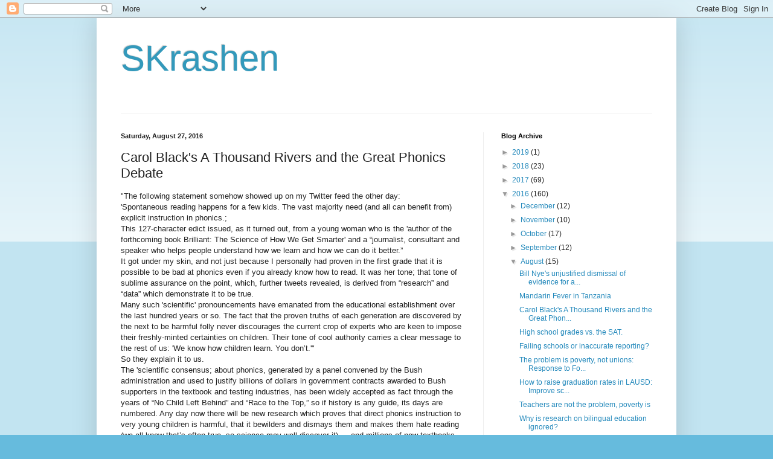

--- FILE ---
content_type: text/html; charset=UTF-8
request_url: https://skrashen.blogspot.com/2016/08/carol-blacks-thousand-rivers-and-great.html
body_size: 21784
content:
<!DOCTYPE html>
<html class='v2' dir='ltr' lang='en'>
<head>
<link href='https://www.blogger.com/static/v1/widgets/335934321-css_bundle_v2.css' rel='stylesheet' type='text/css'/>
<meta content='width=1100' name='viewport'/>
<meta content='text/html; charset=UTF-8' http-equiv='Content-Type'/>
<meta content='blogger' name='generator'/>
<link href='https://skrashen.blogspot.com/favicon.ico' rel='icon' type='image/x-icon'/>
<link href='http://skrashen.blogspot.com/2016/08/carol-blacks-thousand-rivers-and-great.html' rel='canonical'/>
<link rel="alternate" type="application/atom+xml" title="SKrashen - Atom" href="https://skrashen.blogspot.com/feeds/posts/default" />
<link rel="alternate" type="application/rss+xml" title="SKrashen - RSS" href="https://skrashen.blogspot.com/feeds/posts/default?alt=rss" />
<link rel="service.post" type="application/atom+xml" title="SKrashen - Atom" href="https://www.blogger.com/feeds/6304900740955463233/posts/default" />

<link rel="alternate" type="application/atom+xml" title="SKrashen - Atom" href="https://skrashen.blogspot.com/feeds/5678646787650022158/comments/default" />
<!--Can't find substitution for tag [blog.ieCssRetrofitLinks]-->
<meta content='http://skrashen.blogspot.com/2016/08/carol-blacks-thousand-rivers-and-great.html' property='og:url'/>
<meta content='Carol Black&#39;s A Thousand Rivers and the Great Phonics Debate' property='og:title'/>
<meta content=' &quot;The following statement somehow showed up on my Twitter feed the other day: &#39;Spontaneous reading happens for a few kids. The vast majority...' property='og:description'/>
<title>SKrashen: Carol Black's A Thousand Rivers and the Great Phonics Debate</title>
<style id='page-skin-1' type='text/css'><!--
/*
-----------------------------------------------
Blogger Template Style
Name:     Simple
Designer: Blogger
URL:      www.blogger.com
----------------------------------------------- */
/* Content
----------------------------------------------- */
body {
font: normal normal 12px Arial, Tahoma, Helvetica, FreeSans, sans-serif;
color: #222222;
background: #66bbdd none repeat scroll top left;
padding: 0 40px 40px 40px;
}
html body .region-inner {
min-width: 0;
max-width: 100%;
width: auto;
}
h2 {
font-size: 22px;
}
a:link {
text-decoration:none;
color: #2288bb;
}
a:visited {
text-decoration:none;
color: #888888;
}
a:hover {
text-decoration:underline;
color: #33aaff;
}
.body-fauxcolumn-outer .fauxcolumn-inner {
background: transparent url(https://resources.blogblog.com/blogblog/data/1kt/simple/body_gradient_tile_light.png) repeat scroll top left;
_background-image: none;
}
.body-fauxcolumn-outer .cap-top {
position: absolute;
z-index: 1;
height: 400px;
width: 100%;
}
.body-fauxcolumn-outer .cap-top .cap-left {
width: 100%;
background: transparent url(https://resources.blogblog.com/blogblog/data/1kt/simple/gradients_light.png) repeat-x scroll top left;
_background-image: none;
}
.content-outer {
-moz-box-shadow: 0 0 40px rgba(0, 0, 0, .15);
-webkit-box-shadow: 0 0 5px rgba(0, 0, 0, .15);
-goog-ms-box-shadow: 0 0 10px #333333;
box-shadow: 0 0 40px rgba(0, 0, 0, .15);
margin-bottom: 1px;
}
.content-inner {
padding: 10px 10px;
}
.content-inner {
background-color: #ffffff;
}
/* Header
----------------------------------------------- */
.header-outer {
background: transparent none repeat-x scroll 0 -400px;
_background-image: none;
}
.Header h1 {
font: normal normal 60px Arial, Tahoma, Helvetica, FreeSans, sans-serif;
color: #3399bb;
text-shadow: -1px -1px 1px rgba(0, 0, 0, .2);
}
.Header h1 a {
color: #3399bb;
}
.Header .description {
font-size: 140%;
color: #777777;
}
.header-inner .Header .titlewrapper {
padding: 22px 30px;
}
.header-inner .Header .descriptionwrapper {
padding: 0 30px;
}
/* Tabs
----------------------------------------------- */
.tabs-inner .section:first-child {
border-top: 1px solid #eeeeee;
}
.tabs-inner .section:first-child ul {
margin-top: -1px;
border-top: 1px solid #eeeeee;
border-left: 0 solid #eeeeee;
border-right: 0 solid #eeeeee;
}
.tabs-inner .widget ul {
background: #f5f5f5 url(https://resources.blogblog.com/blogblog/data/1kt/simple/gradients_light.png) repeat-x scroll 0 -800px;
_background-image: none;
border-bottom: 1px solid #eeeeee;
margin-top: 0;
margin-left: -30px;
margin-right: -30px;
}
.tabs-inner .widget li a {
display: inline-block;
padding: .6em 1em;
font: normal normal 14px Arial, Tahoma, Helvetica, FreeSans, sans-serif;
color: #999999;
border-left: 1px solid #ffffff;
border-right: 1px solid #eeeeee;
}
.tabs-inner .widget li:first-child a {
border-left: none;
}
.tabs-inner .widget li.selected a, .tabs-inner .widget li a:hover {
color: #000000;
background-color: #eeeeee;
text-decoration: none;
}
/* Columns
----------------------------------------------- */
.main-outer {
border-top: 0 solid #eeeeee;
}
.fauxcolumn-left-outer .fauxcolumn-inner {
border-right: 1px solid #eeeeee;
}
.fauxcolumn-right-outer .fauxcolumn-inner {
border-left: 1px solid #eeeeee;
}
/* Headings
----------------------------------------------- */
div.widget > h2,
div.widget h2.title {
margin: 0 0 1em 0;
font: normal bold 11px Arial, Tahoma, Helvetica, FreeSans, sans-serif;
color: #000000;
}
/* Widgets
----------------------------------------------- */
.widget .zippy {
color: #999999;
text-shadow: 2px 2px 1px rgba(0, 0, 0, .1);
}
.widget .popular-posts ul {
list-style: none;
}
/* Posts
----------------------------------------------- */
h2.date-header {
font: normal bold 11px Arial, Tahoma, Helvetica, FreeSans, sans-serif;
}
.date-header span {
background-color: transparent;
color: #222222;
padding: inherit;
letter-spacing: inherit;
margin: inherit;
}
.main-inner {
padding-top: 30px;
padding-bottom: 30px;
}
.main-inner .column-center-inner {
padding: 0 15px;
}
.main-inner .column-center-inner .section {
margin: 0 15px;
}
.post {
margin: 0 0 25px 0;
}
h3.post-title, .comments h4 {
font: normal normal 22px Arial, Tahoma, Helvetica, FreeSans, sans-serif;
margin: .75em 0 0;
}
.post-body {
font-size: 110%;
line-height: 1.4;
position: relative;
}
.post-body img, .post-body .tr-caption-container, .Profile img, .Image img,
.BlogList .item-thumbnail img {
padding: 2px;
background: #ffffff;
border: 1px solid #eeeeee;
-moz-box-shadow: 1px 1px 5px rgba(0, 0, 0, .1);
-webkit-box-shadow: 1px 1px 5px rgba(0, 0, 0, .1);
box-shadow: 1px 1px 5px rgba(0, 0, 0, .1);
}
.post-body img, .post-body .tr-caption-container {
padding: 5px;
}
.post-body .tr-caption-container {
color: #222222;
}
.post-body .tr-caption-container img {
padding: 0;
background: transparent;
border: none;
-moz-box-shadow: 0 0 0 rgba(0, 0, 0, .1);
-webkit-box-shadow: 0 0 0 rgba(0, 0, 0, .1);
box-shadow: 0 0 0 rgba(0, 0, 0, .1);
}
.post-header {
margin: 0 0 1.5em;
line-height: 1.6;
font-size: 90%;
}
.post-footer {
margin: 20px -2px 0;
padding: 5px 10px;
color: #666666;
background-color: #f9f9f9;
border-bottom: 1px solid #eeeeee;
line-height: 1.6;
font-size: 90%;
}
#comments .comment-author {
padding-top: 1.5em;
border-top: 1px solid #eeeeee;
background-position: 0 1.5em;
}
#comments .comment-author:first-child {
padding-top: 0;
border-top: none;
}
.avatar-image-container {
margin: .2em 0 0;
}
#comments .avatar-image-container img {
border: 1px solid #eeeeee;
}
/* Comments
----------------------------------------------- */
.comments .comments-content .icon.blog-author {
background-repeat: no-repeat;
background-image: url([data-uri]);
}
.comments .comments-content .loadmore a {
border-top: 1px solid #999999;
border-bottom: 1px solid #999999;
}
.comments .comment-thread.inline-thread {
background-color: #f9f9f9;
}
.comments .continue {
border-top: 2px solid #999999;
}
/* Accents
---------------------------------------------- */
.section-columns td.columns-cell {
border-left: 1px solid #eeeeee;
}
.blog-pager {
background: transparent none no-repeat scroll top center;
}
.blog-pager-older-link, .home-link,
.blog-pager-newer-link {
background-color: #ffffff;
padding: 5px;
}
.footer-outer {
border-top: 0 dashed #bbbbbb;
}
/* Mobile
----------------------------------------------- */
body.mobile  {
background-size: auto;
}
.mobile .body-fauxcolumn-outer {
background: transparent none repeat scroll top left;
}
.mobile .body-fauxcolumn-outer .cap-top {
background-size: 100% auto;
}
.mobile .content-outer {
-webkit-box-shadow: 0 0 3px rgba(0, 0, 0, .15);
box-shadow: 0 0 3px rgba(0, 0, 0, .15);
}
.mobile .tabs-inner .widget ul {
margin-left: 0;
margin-right: 0;
}
.mobile .post {
margin: 0;
}
.mobile .main-inner .column-center-inner .section {
margin: 0;
}
.mobile .date-header span {
padding: 0.1em 10px;
margin: 0 -10px;
}
.mobile h3.post-title {
margin: 0;
}
.mobile .blog-pager {
background: transparent none no-repeat scroll top center;
}
.mobile .footer-outer {
border-top: none;
}
.mobile .main-inner, .mobile .footer-inner {
background-color: #ffffff;
}
.mobile-index-contents {
color: #222222;
}
.mobile-link-button {
background-color: #2288bb;
}
.mobile-link-button a:link, .mobile-link-button a:visited {
color: #ffffff;
}
.mobile .tabs-inner .section:first-child {
border-top: none;
}
.mobile .tabs-inner .PageList .widget-content {
background-color: #eeeeee;
color: #000000;
border-top: 1px solid #eeeeee;
border-bottom: 1px solid #eeeeee;
}
.mobile .tabs-inner .PageList .widget-content .pagelist-arrow {
border-left: 1px solid #eeeeee;
}

--></style>
<style id='template-skin-1' type='text/css'><!--
body {
min-width: 960px;
}
.content-outer, .content-fauxcolumn-outer, .region-inner {
min-width: 960px;
max-width: 960px;
_width: 960px;
}
.main-inner .columns {
padding-left: 0px;
padding-right: 310px;
}
.main-inner .fauxcolumn-center-outer {
left: 0px;
right: 310px;
/* IE6 does not respect left and right together */
_width: expression(this.parentNode.offsetWidth -
parseInt("0px") -
parseInt("310px") + 'px');
}
.main-inner .fauxcolumn-left-outer {
width: 0px;
}
.main-inner .fauxcolumn-right-outer {
width: 310px;
}
.main-inner .column-left-outer {
width: 0px;
right: 100%;
margin-left: -0px;
}
.main-inner .column-right-outer {
width: 310px;
margin-right: -310px;
}
#layout {
min-width: 0;
}
#layout .content-outer {
min-width: 0;
width: 800px;
}
#layout .region-inner {
min-width: 0;
width: auto;
}
body#layout div.add_widget {
padding: 8px;
}
body#layout div.add_widget a {
margin-left: 32px;
}
--></style>
<link href='https://www.blogger.com/dyn-css/authorization.css?targetBlogID=6304900740955463233&amp;zx=a471e80f-189e-466c-b4d7-bd0956c33e26' media='none' onload='if(media!=&#39;all&#39;)media=&#39;all&#39;' rel='stylesheet'/><noscript><link href='https://www.blogger.com/dyn-css/authorization.css?targetBlogID=6304900740955463233&amp;zx=a471e80f-189e-466c-b4d7-bd0956c33e26' rel='stylesheet'/></noscript>
<meta name='google-adsense-platform-account' content='ca-host-pub-1556223355139109'/>
<meta name='google-adsense-platform-domain' content='blogspot.com'/>

</head>
<body class='loading variant-pale'>
<div class='navbar section' id='navbar' name='Navbar'><div class='widget Navbar' data-version='1' id='Navbar1'><script type="text/javascript">
    function setAttributeOnload(object, attribute, val) {
      if(window.addEventListener) {
        window.addEventListener('load',
          function(){ object[attribute] = val; }, false);
      } else {
        window.attachEvent('onload', function(){ object[attribute] = val; });
      }
    }
  </script>
<div id="navbar-iframe-container"></div>
<script type="text/javascript" src="https://apis.google.com/js/platform.js"></script>
<script type="text/javascript">
      gapi.load("gapi.iframes:gapi.iframes.style.bubble", function() {
        if (gapi.iframes && gapi.iframes.getContext) {
          gapi.iframes.getContext().openChild({
              url: 'https://www.blogger.com/navbar/6304900740955463233?po\x3d5678646787650022158\x26origin\x3dhttps://skrashen.blogspot.com',
              where: document.getElementById("navbar-iframe-container"),
              id: "navbar-iframe"
          });
        }
      });
    </script><script type="text/javascript">
(function() {
var script = document.createElement('script');
script.type = 'text/javascript';
script.src = '//pagead2.googlesyndication.com/pagead/js/google_top_exp.js';
var head = document.getElementsByTagName('head')[0];
if (head) {
head.appendChild(script);
}})();
</script>
</div></div>
<div class='body-fauxcolumns'>
<div class='fauxcolumn-outer body-fauxcolumn-outer'>
<div class='cap-top'>
<div class='cap-left'></div>
<div class='cap-right'></div>
</div>
<div class='fauxborder-left'>
<div class='fauxborder-right'></div>
<div class='fauxcolumn-inner'>
</div>
</div>
<div class='cap-bottom'>
<div class='cap-left'></div>
<div class='cap-right'></div>
</div>
</div>
</div>
<div class='content'>
<div class='content-fauxcolumns'>
<div class='fauxcolumn-outer content-fauxcolumn-outer'>
<div class='cap-top'>
<div class='cap-left'></div>
<div class='cap-right'></div>
</div>
<div class='fauxborder-left'>
<div class='fauxborder-right'></div>
<div class='fauxcolumn-inner'>
</div>
</div>
<div class='cap-bottom'>
<div class='cap-left'></div>
<div class='cap-right'></div>
</div>
</div>
</div>
<div class='content-outer'>
<div class='content-cap-top cap-top'>
<div class='cap-left'></div>
<div class='cap-right'></div>
</div>
<div class='fauxborder-left content-fauxborder-left'>
<div class='fauxborder-right content-fauxborder-right'></div>
<div class='content-inner'>
<header>
<div class='header-outer'>
<div class='header-cap-top cap-top'>
<div class='cap-left'></div>
<div class='cap-right'></div>
</div>
<div class='fauxborder-left header-fauxborder-left'>
<div class='fauxborder-right header-fauxborder-right'></div>
<div class='region-inner header-inner'>
<div class='header section' id='header' name='Header'><div class='widget Header' data-version='1' id='Header1'>
<div id='header-inner'>
<div class='titlewrapper'>
<h1 class='title'>
<a href='https://skrashen.blogspot.com/'>
SKrashen
</a>
</h1>
</div>
<div class='descriptionwrapper'>
<p class='description'><span>
</span></p>
</div>
</div>
</div></div>
</div>
</div>
<div class='header-cap-bottom cap-bottom'>
<div class='cap-left'></div>
<div class='cap-right'></div>
</div>
</div>
</header>
<div class='tabs-outer'>
<div class='tabs-cap-top cap-top'>
<div class='cap-left'></div>
<div class='cap-right'></div>
</div>
<div class='fauxborder-left tabs-fauxborder-left'>
<div class='fauxborder-right tabs-fauxborder-right'></div>
<div class='region-inner tabs-inner'>
<div class='tabs no-items section' id='crosscol' name='Cross-Column'></div>
<div class='tabs no-items section' id='crosscol-overflow' name='Cross-Column 2'></div>
</div>
</div>
<div class='tabs-cap-bottom cap-bottom'>
<div class='cap-left'></div>
<div class='cap-right'></div>
</div>
</div>
<div class='main-outer'>
<div class='main-cap-top cap-top'>
<div class='cap-left'></div>
<div class='cap-right'></div>
</div>
<div class='fauxborder-left main-fauxborder-left'>
<div class='fauxborder-right main-fauxborder-right'></div>
<div class='region-inner main-inner'>
<div class='columns fauxcolumns'>
<div class='fauxcolumn-outer fauxcolumn-center-outer'>
<div class='cap-top'>
<div class='cap-left'></div>
<div class='cap-right'></div>
</div>
<div class='fauxborder-left'>
<div class='fauxborder-right'></div>
<div class='fauxcolumn-inner'>
</div>
</div>
<div class='cap-bottom'>
<div class='cap-left'></div>
<div class='cap-right'></div>
</div>
</div>
<div class='fauxcolumn-outer fauxcolumn-left-outer'>
<div class='cap-top'>
<div class='cap-left'></div>
<div class='cap-right'></div>
</div>
<div class='fauxborder-left'>
<div class='fauxborder-right'></div>
<div class='fauxcolumn-inner'>
</div>
</div>
<div class='cap-bottom'>
<div class='cap-left'></div>
<div class='cap-right'></div>
</div>
</div>
<div class='fauxcolumn-outer fauxcolumn-right-outer'>
<div class='cap-top'>
<div class='cap-left'></div>
<div class='cap-right'></div>
</div>
<div class='fauxborder-left'>
<div class='fauxborder-right'></div>
<div class='fauxcolumn-inner'>
</div>
</div>
<div class='cap-bottom'>
<div class='cap-left'></div>
<div class='cap-right'></div>
</div>
</div>
<!-- corrects IE6 width calculation -->
<div class='columns-inner'>
<div class='column-center-outer'>
<div class='column-center-inner'>
<div class='main section' id='main' name='Main'><div class='widget Blog' data-version='1' id='Blog1'>
<div class='blog-posts hfeed'>

          <div class="date-outer">
        
<h2 class='date-header'><span>Saturday, August 27, 2016</span></h2>

          <div class="date-posts">
        
<div class='post-outer'>
<div class='post hentry uncustomized-post-template' itemprop='blogPost' itemscope='itemscope' itemtype='http://schema.org/BlogPosting'>
<meta content='6304900740955463233' itemprop='blogId'/>
<meta content='5678646787650022158' itemprop='postId'/>
<a name='5678646787650022158'></a>
<h3 class='post-title entry-title' itemprop='name'>
Carol Black's A Thousand Rivers and the Great Phonics Debate
</h3>
<div class='post-header'>
<div class='post-header-line-1'></div>
</div>
<div class='post-body entry-content' id='post-body-5678646787650022158' itemprop='description articleBody'>
<div dir="ltr" style="text-align: left;" trbidi="on">
"The following statement somehow showed up on my Twitter feed the other day:<br />'Spontaneous reading happens for a few kids. The vast majority need (and all can benefit from) explicit instruction in phonics.;<br />This 127-character edict issued, as it turned out, from a young woman who is the 'author of the forthcoming book Brilliant: The Science of How We Get Smarter' and a &#8220;journalist, consultant and speaker who helps people understand how we learn and how we can do it better.&#8221;<br />It got under my skin, and not just because I personally had proven in the first grade that it is possible to be bad at phonics even if you already know how to read. It was her tone; that tone of sublime assurance on the point, which, further tweets revealed, is derived from &#8220;research&#8221; and &#8220;data&#8221; which demonstrate it to be true.<br />Many such 'scientific' pronouncements have emanated from the educational establishment over the last hundred years or so. The fact that the proven truths of each generation are discovered by the next to be harmful folly never discourages the current crop of experts who are keen to impose their freshly-minted certainties on children. Their tone of cool authority carries a clear message to the rest of us: 'We know how children learn. You don&#8217;t.'"<br />So they explain it to us.<br />The 'scientific consensus; about phonics, generated by a panel convened by the Bush administration and used to justify billions of dollars in government contracts awarded to Bush supporters in the textbook and testing industries, has been widely accepted as fact through the years of &#8220;No Child Left Behind&#8221; and &#8220;Race to the Top,&#8221; so if history is any guide, its days are numbered. Any day now there will be new research which proves that direct phonics instruction to very young children is harmful, that it bewilders and dismays them and makes them hate reading (we all know that&#8217;s often true, so science may well discover it) &#8212; and millions of new textbooks, tests, and teacher guides will have to be purchased at taxpayer expense from the Bushes&#8217; old friends at McGraw-Hill."<br /><br />From: Carol Black, A Thousand Rivers, http://carolblack.org/a-thousand-rivers/<br /><br />Note sent to Carol Black, August 28, 2016<br /><br />You won't be surprised to learn that the "consensus" reached by the National Reading Panel on the value of intensive explicit phonics instruction has been challenged. <br />Professor Elaine Garan of Fresno State University re-examined the National Reading Panel's own data and concluded that the impact of intensive phonics instruction is strong only on tests in which children read lists of words in isolation; it is minuscule on tests in which children have to understand what they read. In my own work, I have found other studies showing the same thing.&nbsp; <br />Study after study has shown that performance on tests of reading comprehension is heavily influenced by the amount of self-selected free voluntary reading that children do, not whether they have had intensive systematic phonics.&nbsp; <br />This conclusion is consistent with the views of Frank Smith and Kenneth Goodman who have, for decades, presented strong evidence that our ability to decode complex words is the result of reading, not the cause. <br />Garan's work was published in very prestigious and respectable places but for some reason it has not gotten the publicity it deserves. <br />Stephen Krashen<br />Garan, E. (2001). Beyond the smoke and mirrors: A critique of the National Reading Panel report on phonics. Phi Delta Kappan 82, no. 7 (March), 500-506.<br />Garan, E. (2002) Resisting Reading Mandates. Portsmouth, NH: Heinemann.<br />Krashen, S. 2009. Does intensive decoding instruction contribute to reading comprehension? Knowledge Quest 37 (4): 72-74.<br /><br /><br /><br /><br /></div>
<div style='clear: both;'></div>
</div>
<div class='post-footer'>
<div class='post-footer-line post-footer-line-1'>
<span class='post-author vcard'>
Posted by
<span class='fn' itemprop='author' itemscope='itemscope' itemtype='http://schema.org/Person'>
<meta content='https://www.blogger.com/profile/02243115140886175946' itemprop='url'/>
<a class='g-profile' href='https://www.blogger.com/profile/02243115140886175946' rel='author' title='author profile'>
<span itemprop='name'>skrashen</span>
</a>
</span>
</span>
<span class='post-timestamp'>
at
<meta content='http://skrashen.blogspot.com/2016/08/carol-blacks-thousand-rivers-and-great.html' itemprop='url'/>
<a class='timestamp-link' href='https://skrashen.blogspot.com/2016/08/carol-blacks-thousand-rivers-and-great.html' rel='bookmark' title='permanent link'><abbr class='published' itemprop='datePublished' title='2016-08-27T22:24:00-07:00'>10:24&#8239;PM</abbr></a>
</span>
<span class='post-comment-link'>
</span>
<span class='post-icons'>
<span class='item-control blog-admin pid-1267333757'>
<a href='https://www.blogger.com/post-edit.g?blogID=6304900740955463233&postID=5678646787650022158&from=pencil' title='Edit Post'>
<img alt='' class='icon-action' height='18' src='https://resources.blogblog.com/img/icon18_edit_allbkg.gif' width='18'/>
</a>
</span>
</span>
<div class='post-share-buttons goog-inline-block'>
<a class='goog-inline-block share-button sb-email' href='https://www.blogger.com/share-post.g?blogID=6304900740955463233&postID=5678646787650022158&target=email' target='_blank' title='Email This'><span class='share-button-link-text'>Email This</span></a><a class='goog-inline-block share-button sb-blog' href='https://www.blogger.com/share-post.g?blogID=6304900740955463233&postID=5678646787650022158&target=blog' onclick='window.open(this.href, "_blank", "height=270,width=475"); return false;' target='_blank' title='BlogThis!'><span class='share-button-link-text'>BlogThis!</span></a><a class='goog-inline-block share-button sb-twitter' href='https://www.blogger.com/share-post.g?blogID=6304900740955463233&postID=5678646787650022158&target=twitter' target='_blank' title='Share to X'><span class='share-button-link-text'>Share to X</span></a><a class='goog-inline-block share-button sb-facebook' href='https://www.blogger.com/share-post.g?blogID=6304900740955463233&postID=5678646787650022158&target=facebook' onclick='window.open(this.href, "_blank", "height=430,width=640"); return false;' target='_blank' title='Share to Facebook'><span class='share-button-link-text'>Share to Facebook</span></a><a class='goog-inline-block share-button sb-pinterest' href='https://www.blogger.com/share-post.g?blogID=6304900740955463233&postID=5678646787650022158&target=pinterest' target='_blank' title='Share to Pinterest'><span class='share-button-link-text'>Share to Pinterest</span></a>
</div>
</div>
<div class='post-footer-line post-footer-line-2'>
<span class='post-labels'>
</span>
</div>
<div class='post-footer-line post-footer-line-3'>
<span class='post-location'>
</span>
</div>
</div>
</div>
<div class='comments' id='comments'>
<a name='comments'></a>
<h4>20 comments:</h4>
<div class='comments-content'>
<script async='async' src='' type='text/javascript'></script>
<script type='text/javascript'>
    (function() {
      var items = null;
      var msgs = null;
      var config = {};

// <![CDATA[
      var cursor = null;
      if (items && items.length > 0) {
        cursor = parseInt(items[items.length - 1].timestamp) + 1;
      }

      var bodyFromEntry = function(entry) {
        var text = (entry &&
                    ((entry.content && entry.content.$t) ||
                     (entry.summary && entry.summary.$t))) ||
            '';
        if (entry && entry.gd$extendedProperty) {
          for (var k in entry.gd$extendedProperty) {
            if (entry.gd$extendedProperty[k].name == 'blogger.contentRemoved') {
              return '<span class="deleted-comment">' + text + '</span>';
            }
          }
        }
        return text;
      }

      var parse = function(data) {
        cursor = null;
        var comments = [];
        if (data && data.feed && data.feed.entry) {
          for (var i = 0, entry; entry = data.feed.entry[i]; i++) {
            var comment = {};
            // comment ID, parsed out of the original id format
            var id = /blog-(\d+).post-(\d+)/.exec(entry.id.$t);
            comment.id = id ? id[2] : null;
            comment.body = bodyFromEntry(entry);
            comment.timestamp = Date.parse(entry.published.$t) + '';
            if (entry.author && entry.author.constructor === Array) {
              var auth = entry.author[0];
              if (auth) {
                comment.author = {
                  name: (auth.name ? auth.name.$t : undefined),
                  profileUrl: (auth.uri ? auth.uri.$t : undefined),
                  avatarUrl: (auth.gd$image ? auth.gd$image.src : undefined)
                };
              }
            }
            if (entry.link) {
              if (entry.link[2]) {
                comment.link = comment.permalink = entry.link[2].href;
              }
              if (entry.link[3]) {
                var pid = /.*comments\/default\/(\d+)\?.*/.exec(entry.link[3].href);
                if (pid && pid[1]) {
                  comment.parentId = pid[1];
                }
              }
            }
            comment.deleteclass = 'item-control blog-admin';
            if (entry.gd$extendedProperty) {
              for (var k in entry.gd$extendedProperty) {
                if (entry.gd$extendedProperty[k].name == 'blogger.itemClass') {
                  comment.deleteclass += ' ' + entry.gd$extendedProperty[k].value;
                } else if (entry.gd$extendedProperty[k].name == 'blogger.displayTime') {
                  comment.displayTime = entry.gd$extendedProperty[k].value;
                }
              }
            }
            comments.push(comment);
          }
        }
        return comments;
      };

      var paginator = function(callback) {
        if (hasMore()) {
          var url = config.feed + '?alt=json&v=2&orderby=published&reverse=false&max-results=50';
          if (cursor) {
            url += '&published-min=' + new Date(cursor).toISOString();
          }
          window.bloggercomments = function(data) {
            var parsed = parse(data);
            cursor = parsed.length < 50 ? null
                : parseInt(parsed[parsed.length - 1].timestamp) + 1
            callback(parsed);
            window.bloggercomments = null;
          }
          url += '&callback=bloggercomments';
          var script = document.createElement('script');
          script.type = 'text/javascript';
          script.src = url;
          document.getElementsByTagName('head')[0].appendChild(script);
        }
      };
      var hasMore = function() {
        return !!cursor;
      };
      var getMeta = function(key, comment) {
        if ('iswriter' == key) {
          var matches = !!comment.author
              && comment.author.name == config.authorName
              && comment.author.profileUrl == config.authorUrl;
          return matches ? 'true' : '';
        } else if ('deletelink' == key) {
          return config.baseUri + '/comment/delete/'
               + config.blogId + '/' + comment.id;
        } else if ('deleteclass' == key) {
          return comment.deleteclass;
        }
        return '';
      };

      var replybox = null;
      var replyUrlParts = null;
      var replyParent = undefined;

      var onReply = function(commentId, domId) {
        if (replybox == null) {
          // lazily cache replybox, and adjust to suit this style:
          replybox = document.getElementById('comment-editor');
          if (replybox != null) {
            replybox.height = '250px';
            replybox.style.display = 'block';
            replyUrlParts = replybox.src.split('#');
          }
        }
        if (replybox && (commentId !== replyParent)) {
          replybox.src = '';
          document.getElementById(domId).insertBefore(replybox, null);
          replybox.src = replyUrlParts[0]
              + (commentId ? '&parentID=' + commentId : '')
              + '#' + replyUrlParts[1];
          replyParent = commentId;
        }
      };

      var hash = (window.location.hash || '#').substring(1);
      var startThread, targetComment;
      if (/^comment-form_/.test(hash)) {
        startThread = hash.substring('comment-form_'.length);
      } else if (/^c[0-9]+$/.test(hash)) {
        targetComment = hash.substring(1);
      }

      // Configure commenting API:
      var configJso = {
        'maxDepth': config.maxThreadDepth
      };
      var provider = {
        'id': config.postId,
        'data': items,
        'loadNext': paginator,
        'hasMore': hasMore,
        'getMeta': getMeta,
        'onReply': onReply,
        'rendered': true,
        'initComment': targetComment,
        'initReplyThread': startThread,
        'config': configJso,
        'messages': msgs
      };

      var render = function() {
        if (window.goog && window.goog.comments) {
          var holder = document.getElementById('comment-holder');
          window.goog.comments.render(holder, provider);
        }
      };

      // render now, or queue to render when library loads:
      if (window.goog && window.goog.comments) {
        render();
      } else {
        window.goog = window.goog || {};
        window.goog.comments = window.goog.comments || {};
        window.goog.comments.loadQueue = window.goog.comments.loadQueue || [];
        window.goog.comments.loadQueue.push(render);
      }
    })();
// ]]>
  </script>
<div id='comment-holder'>
<div class="comment-thread toplevel-thread"><ol id="top-ra"><li class="comment" id="c781014621872568882"><div class="avatar-image-container"><img src="//blogger.googleusercontent.com/img/b/R29vZ2xl/AVvXsEj8SRb1QjkQ7VVoqgRyfkSNgz7PB9KZCNoDuPArchIYvWcROz_fg2ca9MzQ2XUqOtqJBSOxSxSEheyV2l8Db6g3y45yplsSKkpvx-9dNc-NnSWGkgscMph38uBnuF5GTw/s45-c/P8050395.JPG" alt=""/></div><div class="comment-block"><div class="comment-header"><cite class="user"><a href="https://www.blogger.com/profile/09061588652811306988" rel="nofollow">Mrs. Dubois</a></cite><span class="icon user "></span><span class="datetime secondary-text"><a rel="nofollow" href="https://skrashen.blogspot.com/2016/08/carol-blacks-thousand-rivers-and-great.html?showComment=1472393776625#c781014621872568882">August 28, 2016 at 7:16&#8239;AM</a></span></div><p class="comment-content">Systematic study of phonics or grammar only consider elements in isolation. Can you learn to ride a horse by studying its anatomy?</p><span class="comment-actions secondary-text"><a class="comment-reply" target="_self" data-comment-id="781014621872568882">Reply</a><span class="item-control blog-admin blog-admin pid-1500002089"><a target="_self" href="https://www.blogger.com/comment/delete/6304900740955463233/781014621872568882">Delete</a></span></span></div><div class="comment-replies"><div id="c781014621872568882-rt" class="comment-thread inline-thread hidden"><span class="thread-toggle thread-expanded"><span class="thread-arrow"></span><span class="thread-count"><a target="_self">Replies</a></span></span><ol id="c781014621872568882-ra" class="thread-chrome thread-expanded"><div></div><div id="c781014621872568882-continue" class="continue"><a class="comment-reply" target="_self" data-comment-id="781014621872568882">Reply</a></div></ol></div></div><div class="comment-replybox-single" id="c781014621872568882-ce"></div></li><li class="comment" id="c1259237743755779598"><div class="avatar-image-container"><img src="//www.blogger.com/img/blogger_logo_round_35.png" alt=""/></div><div class="comment-block"><div class="comment-header"><cite class="user"><a href="https://www.blogger.com/profile/07024819309689162181" rel="nofollow">Unknown</a></cite><span class="icon user "></span><span class="datetime secondary-text"><a rel="nofollow" href="https://skrashen.blogspot.com/2016/08/carol-blacks-thousand-rivers-and-great.html?showComment=1472612403437#c1259237743755779598">August 30, 2016 at 8:00&#8239;PM</a></span></div><p class="comment-content">I had to leave elementary, which I dearly loved.  I can only teach upper grades now because I can&#39;t stomach the phonics obsession.  <br><br>The skills-building epidemic is tragic because, as you say, it &quot;makes them hate reading.&quot;</p><span class="comment-actions secondary-text"><a class="comment-reply" target="_self" data-comment-id="1259237743755779598">Reply</a><span class="item-control blog-admin blog-admin pid-1002662441"><a target="_self" href="https://www.blogger.com/comment/delete/6304900740955463233/1259237743755779598">Delete</a></span></span></div><div class="comment-replies"><div id="c1259237743755779598-rt" class="comment-thread inline-thread hidden"><span class="thread-toggle thread-expanded"><span class="thread-arrow"></span><span class="thread-count"><a target="_self">Replies</a></span></span><ol id="c1259237743755779598-ra" class="thread-chrome thread-expanded"><div></div><div id="c1259237743755779598-continue" class="continue"><a class="comment-reply" target="_self" data-comment-id="1259237743755779598">Reply</a></div></ol></div></div><div class="comment-replybox-single" id="c1259237743755779598-ce"></div></li><li class="comment" id="c5194921805293673132"><div class="avatar-image-container"><img src="//www.blogger.com/img/blogger_logo_round_35.png" alt=""/></div><div class="comment-block"><div class="comment-header"><cite class="user"><a href="https://www.blogger.com/profile/05790618719908114537" rel="nofollow">Unknown</a></cite><span class="icon user "></span><span class="datetime secondary-text"><a rel="nofollow" href="https://skrashen.blogspot.com/2016/08/carol-blacks-thousand-rivers-and-great.html?showComment=1473832422054#c5194921805293673132">September 13, 2016 at 10:53&#8239;PM</a></span></div><p class="comment-content">This comment has been removed by the author.</p><span class="comment-actions secondary-text"><a class="comment-reply" target="_self" data-comment-id="5194921805293673132">Reply</a><span class="item-control blog-admin blog-admin "><a target="_self" href="https://www.blogger.com/comment/delete/6304900740955463233/5194921805293673132">Delete</a></span></span></div><div class="comment-replies"><div id="c5194921805293673132-rt" class="comment-thread inline-thread hidden"><span class="thread-toggle thread-expanded"><span class="thread-arrow"></span><span class="thread-count"><a target="_self">Replies</a></span></span><ol id="c5194921805293673132-ra" class="thread-chrome thread-expanded"><div></div><div id="c5194921805293673132-continue" class="continue"><a class="comment-reply" target="_self" data-comment-id="5194921805293673132">Reply</a></div></ol></div></div><div class="comment-replybox-single" id="c5194921805293673132-ce"></div></li><li class="comment" id="c1679857896996658268"><div class="avatar-image-container"><img src="//www.blogger.com/img/blogger_logo_round_35.png" alt=""/></div><div class="comment-block"><div class="comment-header"><cite class="user"><a href="https://www.blogger.com/profile/05790618719908114537" rel="nofollow">Unknown</a></cite><span class="icon user "></span><span class="datetime secondary-text"><a rel="nofollow" href="https://skrashen.blogspot.com/2016/08/carol-blacks-thousand-rivers-and-great.html?showComment=1473837939132#c1679857896996658268">September 14, 2016 at 12:25&#8239;AM</a></span></div><p class="comment-content">This comment has been removed by the author.</p><span class="comment-actions secondary-text"><a class="comment-reply" target="_self" data-comment-id="1679857896996658268">Reply</a><span class="item-control blog-admin blog-admin "><a target="_self" href="https://www.blogger.com/comment/delete/6304900740955463233/1679857896996658268">Delete</a></span></span></div><div class="comment-replies"><div id="c1679857896996658268-rt" class="comment-thread inline-thread hidden"><span class="thread-toggle thread-expanded"><span class="thread-arrow"></span><span class="thread-count"><a target="_self">Replies</a></span></span><ol id="c1679857896996658268-ra" class="thread-chrome thread-expanded"><div></div><div id="c1679857896996658268-continue" class="continue"><a class="comment-reply" target="_self" data-comment-id="1679857896996658268">Reply</a></div></ol></div></div><div class="comment-replybox-single" id="c1679857896996658268-ce"></div></li><li class="comment" id="c1134976953905575835"><div class="avatar-image-container"><img src="//blogger.googleusercontent.com/img/b/R29vZ2xl/AVvXsEgWt9dwr-oBMGJik2x6Ih3H_7zRhrZI0XW9asg5T869uPLhbR6OW11SK4QlXATT0Sh5s8_z0PUfgelgtfTlcQ3BT_LH44jAohrrONTLyGCl7Zsbrv292a-uiSlLTVWp5g/s45-c/new.jpg" alt=""/></div><div class="comment-block"><div class="comment-header"><cite class="user"><a href="https://www.blogger.com/profile/13955251583614606593" rel="nofollow">JOHN RIVERS</a></cite><span class="icon user "></span><span class="datetime secondary-text"><a rel="nofollow" href="https://skrashen.blogspot.com/2016/08/carol-blacks-thousand-rivers-and-great.html?showComment=1596499230246#c1134976953905575835">August 3, 2020 at 5:00&#8239;PM</a></span></div><p class="comment-content">DO YOU NEED AN AFFORDABLE LOAN TODAY?<br><br>We have provided over $1 Billion in business loans to over 15,000 business owners just like you. We use our own designated risk technology to provide you with the right business loan so you can grow your business. Our services are fast and reliable, loans are approved within 24 hours of successful application. We offer loans from a minimum range of $10,000 to a maximum of $200 million.<br><br>Do you find yourself in a bit of trouble with unpaid bills and don&#8217;t know which way to go or where to turn? What about finding a reputable Debt Consolidation firm that can assist you in reducing monthly installment so that you will have affordable repayment options as well as room to breathe when it comes to the end of the month and bills need to get paid? HISPANIC LOAN COMPANIC LLC,  is the answer. Reduce your payments to ease the strain on your monthly expenses. Email ({loan@hispanicfinance.com ) Whatsapp: +1(912) 695-1658<br><br>DO YOU NEED 100% FINANCE? we give out loans with an affordable interest rate of 2% HISPANIC LOAN COMPANY LLC,  aims is to provide Excellent Professional Financial Services.<br><br>Our services include the following:<br><br>*Truck Loans<br>* Personal Loans<br>* Debt consolidation loans<br>* Car Loans<br>* Business Loans<br>* Education Loans<br>* Mortgage<br>*Refinancing Loans<br>* Home Loans<br><br>We give you loan with a low interest rate of 2% and loan duration of 1 to 30 years to pay back the loan (secure and unsecured). Do not keep your financial problems to yourself in order for you not to be debt master or financial stress up, which is why you must contact us quickly for a solution to your financial problems. It will be a great joy to us when you are financially stable. Email {loan@hispanicfinance.com }Whatsapp: +1(912) 695-1658<br><br>NOTE:Bear in mind that it will only take less than 24 Hours to process your file is 100% Guaranteed no matter your Credit Score.<br><br>Yours Sincerely,<br>Email: support@hispanicfinance.com <br>Whatsapp: +1(912) 695-1658<br>Website: www.hispanicfinance.com<br><br>We are certified and your privacy is 100% safe with us. Worry no more about your loans or finances.<br><br><br><br></p><span class="comment-actions secondary-text"><a class="comment-reply" target="_self" data-comment-id="1134976953905575835">Reply</a><span class="item-control blog-admin blog-admin pid-933399097"><a target="_self" href="https://www.blogger.com/comment/delete/6304900740955463233/1134976953905575835">Delete</a></span></span></div><div class="comment-replies"><div id="c1134976953905575835-rt" class="comment-thread inline-thread hidden"><span class="thread-toggle thread-expanded"><span class="thread-arrow"></span><span class="thread-count"><a target="_self">Replies</a></span></span><ol id="c1134976953905575835-ra" class="thread-chrome thread-expanded"><div></div><div id="c1134976953905575835-continue" class="continue"><a class="comment-reply" target="_self" data-comment-id="1134976953905575835">Reply</a></div></ol></div></div><div class="comment-replybox-single" id="c1134976953905575835-ce"></div></li><li class="comment" id="c2404856949702240261"><div class="avatar-image-container"><img src="//blogger.googleusercontent.com/img/b/R29vZ2xl/AVvXsEgWt9dwr-oBMGJik2x6Ih3H_7zRhrZI0XW9asg5T869uPLhbR6OW11SK4QlXATT0Sh5s8_z0PUfgelgtfTlcQ3BT_LH44jAohrrONTLyGCl7Zsbrv292a-uiSlLTVWp5g/s45-c/new.jpg" alt=""/></div><div class="comment-block"><div class="comment-header"><cite class="user"><a href="https://www.blogger.com/profile/13955251583614606593" rel="nofollow">JOHN RIVERS</a></cite><span class="icon user "></span><span class="datetime secondary-text"><a rel="nofollow" href="https://skrashen.blogspot.com/2016/08/carol-blacks-thousand-rivers-and-great.html?showComment=1596499258862#c2404856949702240261">August 3, 2020 at 5:00&#8239;PM</a></span></div><p class="comment-content">DO YOU NEED AN AFFORDABLE LOAN TODAY?<br><br>We have provided over $1 Billion in business loans to over 15,000 business owners just like you. We use our own designated risk technology to provide you with the right business loan so you can grow your business. Our services are fast and reliable, loans are approved within 24 hours of successful application. We offer loans from a minimum range of $10,000 to a maximum of $200 million.<br><br>Do you find yourself in a bit of trouble with unpaid bills and don&#8217;t know which way to go or where to turn? What about finding a reputable Debt Consolidation firm that can assist you in reducing monthly installment so that you will have affordable repayment options as well as room to breathe when it comes to the end of the month and bills need to get paid? HISPANIC LOAN COMPANIC LLC,  is the answer. Reduce your payments to ease the strain on your monthly expenses. Email ({loan@hispanicfinance.com ) Whatsapp: +1(912) 695-1658<br><br>DO YOU NEED 100% FINANCE? we give out loans with an affordable interest rate of 2% HISPANIC LOAN COMPANY LLC,  aims is to provide Excellent Professional Financial Services.<br><br>Our services include the following:<br><br>*Truck Loans<br>* Personal Loans<br>* Debt consolidation loans<br>* Car Loans<br>* Business Loans<br>* Education Loans<br>* Mortgage<br>*Refinancing Loans<br>* Home Loans<br><br>We give you loan with a low interest rate of 2% and loan duration of 1 to 30 years to pay back the loan (secure and unsecured). Do not keep your financial problems to yourself in order for you not to be debt master or financial stress up, which is why you must contact us quickly for a solution to your financial problems. It will be a great joy to us when you are financially stable. Email {loan@hispanicfinance.com }Whatsapp: +1(912) 695-1658<br><br>NOTE:Bear in mind that it will only take less than 24 Hours to process your file is 100% Guaranteed no matter your Credit Score.<br><br>Yours Sincerely,<br>Email: support@hispanicfinance.com <br>Whatsapp: +1(912) 695-1658<br>Website: www.hispanicfinance.com<br><br>We are certified and your privacy is 100% safe with us. Worry no more about your loans or finances.<br><br><br><br></p><span class="comment-actions secondary-text"><a class="comment-reply" target="_self" data-comment-id="2404856949702240261">Reply</a><span class="item-control blog-admin blog-admin pid-933399097"><a target="_self" href="https://www.blogger.com/comment/delete/6304900740955463233/2404856949702240261">Delete</a></span></span></div><div class="comment-replies"><div id="c2404856949702240261-rt" class="comment-thread inline-thread hidden"><span class="thread-toggle thread-expanded"><span class="thread-arrow"></span><span class="thread-count"><a target="_self">Replies</a></span></span><ol id="c2404856949702240261-ra" class="thread-chrome thread-expanded"><div></div><div id="c2404856949702240261-continue" class="continue"><a class="comment-reply" target="_self" data-comment-id="2404856949702240261">Reply</a></div></ol></div></div><div class="comment-replybox-single" id="c2404856949702240261-ce"></div></li><li class="comment" id="c5121244813276678793"><div class="avatar-image-container"><img src="//resources.blogblog.com/img/blank.gif" alt=""/></div><div class="comment-block"><div class="comment-header"><cite class="user">Anonymous</cite><span class="icon user "></span><span class="datetime secondary-text"><a rel="nofollow" href="https://skrashen.blogspot.com/2016/08/carol-blacks-thousand-rivers-and-great.html?showComment=1602165366483#c5121244813276678793">October 8, 2020 at 6:56&#8239;AM</a></span></div><p class="comment-content">Dear Sir,<br><br>We are broker firm in London-UK, we have direct Provider of BG/SBLC specifically for Lease and purchase, The provider is tested and trusted. We have been dealing with the company for paste 20 years. Interested Agent/Lessee should contact us.<br><br>Email: longmornprojectsfinance@gmail.com<br>Skype ID: longmornprojectsfinance@hotmail.com<br><br>whatsapp Number:+1(330)333-0498<br><br>Best Regard<br>Dean Thomas.</p><span class="comment-actions secondary-text"><a class="comment-reply" target="_self" data-comment-id="5121244813276678793">Reply</a><span class="item-control blog-admin blog-admin pid-1329747813"><a target="_self" href="https://www.blogger.com/comment/delete/6304900740955463233/5121244813276678793">Delete</a></span></span></div><div class="comment-replies"><div id="c5121244813276678793-rt" class="comment-thread inline-thread hidden"><span class="thread-toggle thread-expanded"><span class="thread-arrow"></span><span class="thread-count"><a target="_self">Replies</a></span></span><ol id="c5121244813276678793-ra" class="thread-chrome thread-expanded"><div></div><div id="c5121244813276678793-continue" class="continue"><a class="comment-reply" target="_self" data-comment-id="5121244813276678793">Reply</a></div></ol></div></div><div class="comment-replybox-single" id="c5121244813276678793-ce"></div></li><li class="comment" id="c7878802924012755686"><div class="avatar-image-container"><img src="//www.blogger.com/img/blogger_logo_round_35.png" alt=""/></div><div class="comment-block"><div class="comment-header"><cite class="user"><a href="https://www.blogger.com/profile/16989669301352484126" rel="nofollow">scott james</a></cite><span class="icon user "></span><span class="datetime secondary-text"><a rel="nofollow" href="https://skrashen.blogspot.com/2016/08/carol-blacks-thousand-rivers-and-great.html?showComment=1603580630747#c7878802924012755686">October 24, 2020 at 4:03&#8239;PM</a></span></div><p class="comment-content">GENUINE BANK GUARANTEE (BG) AND STANDBY LETTER OF CREDIT (SBLC) FOR BUY/LEASE<br> AT THE BEST RATES AVAILABLE<br><br>We offer certified and verifiable bank instruments via Swift Transmission from a genuine provider capable<br>of taking up time bound transactions.<br><br>FOR LEASING OF BG/SBLC<br>MINIMUM FACE VALUE OF BG/SBLC = EUR/USD 1M<br>LEASING FEE = 4%+2%<br><br>FOR PURCHASE OF FRESH CUT BG/SBLC<br>PRICE = 32%+2%<br>MINIMUM FACE VALUE OF BG/SBLC = EUR/USD 1M<br><br> Our BG/SBLC Financing can help you get your project funded, loan financing by providing you with yearly. RWA ready to close leasing with any interested client in few banking days<br><br>Name : Scott james<br><br>Email : inquiry.securedfunding@gmail.com<br>Skype : Inquiry.securedfunding@gmail.com</p><span class="comment-actions secondary-text"><a class="comment-reply" target="_self" data-comment-id="7878802924012755686">Reply</a><span class="item-control blog-admin blog-admin pid-1929957674"><a target="_self" href="https://www.blogger.com/comment/delete/6304900740955463233/7878802924012755686">Delete</a></span></span></div><div class="comment-replies"><div id="c7878802924012755686-rt" class="comment-thread inline-thread hidden"><span class="thread-toggle thread-expanded"><span class="thread-arrow"></span><span class="thread-count"><a target="_self">Replies</a></span></span><ol id="c7878802924012755686-ra" class="thread-chrome thread-expanded"><div></div><div id="c7878802924012755686-continue" class="continue"><a class="comment-reply" target="_self" data-comment-id="7878802924012755686">Reply</a></div></ol></div></div><div class="comment-replybox-single" id="c7878802924012755686-ce"></div></li><li class="comment" id="c1110456802130751817"><div class="avatar-image-container"><img src="//www.blogger.com/img/blogger_logo_round_35.png" alt=""/></div><div class="comment-block"><div class="comment-header"><cite class="user"><a href="https://www.blogger.com/profile/16989669301352484126" rel="nofollow">scott james</a></cite><span class="icon user "></span><span class="datetime secondary-text"><a rel="nofollow" href="https://skrashen.blogspot.com/2016/08/carol-blacks-thousand-rivers-and-great.html?showComment=1620641973084#c1110456802130751817">May 10, 2021 at 3:19&#8239;AM</a></span></div><p class="comment-content">GENUINE BANK GUARANTEE (BG) AND STANDBY LETTER OF CREDIT (SBLC) FOR BUY OR LEASE AT THE BEST AVAILABLE RATES<br>Dear Sir/Ma,<br>We offer certified and verifiable financial bank instruments via Swift Transmission from a genuine provider capable<br>of taking up time bound transactions.<br>FOR LEASING OF BG/SBLC<br>MINIMUM FACE VALUE OF BG/SBLC = EUR/USD 1M<br>LEASING FEE = 4%+2%<br>FOR PURCHASE OF FRESH CUT BG/SBLC<br>PRICE = 32%+2%<br>MINIMUM FACE VALUE OF BG/SBLC = EUR/USD 1M<br>Our BG/SBLC Financing can help you get your project funded, <br>loan financing by providing you with yearly. <br>RWA ready to close leasing with any interested client in few banking days<br>I will be glad to share with you our working procedures.<br>Name : Scott james<br>Email : inquiry.securedfunding@gmail.com<br>Skype : Inquiry.securedfunding@gmail.com<br></p><span class="comment-actions secondary-text"><a class="comment-reply" target="_self" data-comment-id="1110456802130751817">Reply</a><span class="item-control blog-admin blog-admin pid-1929957674"><a target="_self" href="https://www.blogger.com/comment/delete/6304900740955463233/1110456802130751817">Delete</a></span></span></div><div class="comment-replies"><div id="c1110456802130751817-rt" class="comment-thread inline-thread hidden"><span class="thread-toggle thread-expanded"><span class="thread-arrow"></span><span class="thread-count"><a target="_self">Replies</a></span></span><ol id="c1110456802130751817-ra" class="thread-chrome thread-expanded"><div></div><div id="c1110456802130751817-continue" class="continue"><a class="comment-reply" target="_self" data-comment-id="1110456802130751817">Reply</a></div></ol></div></div><div class="comment-replybox-single" id="c1110456802130751817-ce"></div></li><li class="comment" id="c763553861014948192"><div class="avatar-image-container"><img src="//www.blogger.com/img/blogger_logo_round_35.png" alt=""/></div><div class="comment-block"><div class="comment-header"><cite class="user"><a href="https://www.blogger.com/profile/16989669301352484126" rel="nofollow">scott james</a></cite><span class="icon user "></span><span class="datetime secondary-text"><a rel="nofollow" href="https://skrashen.blogspot.com/2016/08/carol-blacks-thousand-rivers-and-great.html?showComment=1622292383814#c763553861014948192">May 29, 2021 at 5:46&#8239;AM</a></span></div><p class="comment-content">GENUINE BANK GUARANTEE (BG) AND STANDBY LETTER OF CREDIT (SBLC) FOR BUY OR LEASE AT THE BEST AVAILABLE RATES<br>We offer certified and verifiable financial bank instruments via Swift Transmission from a genuine provider capable<br>of taking up time bound transactions.<br>FOR LEASING OF BG/SBLC<br>MINIMUM FACE VALUE OF BG/SBLC = EUR/USD 1M<br>LEASING FEE = 4%+2%<br>FOR PURCHASE OF FRESH CUT BG/SBLC<br>MINIMUM FACE VALUE OF BG/SBLC = EUR/USD 1M<br>PRICE = 32%+2%<br>Our BG/SBLC Financing can help you get your project funded, <br>loan financing by providing you with yearly. <br>RWA ready to close leasing with any interested client in few banking days<br>I will be glad to share with you our working procedures.<br>Name :  scott james<br>Email : inquiry.securedfunding@gmail.com<br>Skype : inquiry.securedfunding@gmail.com</p><span class="comment-actions secondary-text"><a class="comment-reply" target="_self" data-comment-id="763553861014948192">Reply</a><span class="item-control blog-admin blog-admin pid-1929957674"><a target="_self" href="https://www.blogger.com/comment/delete/6304900740955463233/763553861014948192">Delete</a></span></span></div><div class="comment-replies"><div id="c763553861014948192-rt" class="comment-thread inline-thread hidden"><span class="thread-toggle thread-expanded"><span class="thread-arrow"></span><span class="thread-count"><a target="_self">Replies</a></span></span><ol id="c763553861014948192-ra" class="thread-chrome thread-expanded"><div></div><div id="c763553861014948192-continue" class="continue"><a class="comment-reply" target="_self" data-comment-id="763553861014948192">Reply</a></div></ol></div></div><div class="comment-replybox-single" id="c763553861014948192-ce"></div></li><li class="comment" id="c4617981052824776912"><div class="avatar-image-container"><img src="//www.blogger.com/img/blogger_logo_round_35.png" alt=""/></div><div class="comment-block"><div class="comment-header"><cite class="user"><a href="https://www.blogger.com/profile/16989669301352484126" rel="nofollow">scott james</a></cite><span class="icon user "></span><span class="datetime secondary-text"><a rel="nofollow" href="https://skrashen.blogspot.com/2016/08/carol-blacks-thousand-rivers-and-great.html?showComment=1624052032413#c4617981052824776912">June 18, 2021 at 2:33&#8239;PM</a></span></div><p class="comment-content">GENUINE BANK GUARANTEE (BG) AND STANDBY LETTER OF CREDIT (SBLC) FOR BUY OR LEASE AT THE BEST AVAILABLE RATES<br>We offer certified and verifiable financial bank instruments via Swift Transmission from a genuine provider capable<br>of taking up time bound transactions.<br>FOR LEASING OF BG/SBLC<br>MINIMUM FACE VALUE OF BG/SBLC = EUR/USD 1M<br>LEASING FEE = 4%+2%<br>FOR PURCHASE OF FRESH CUT BG/SBLC<br>MINIMUM FACE VALUE OF BG/SBLC = EUR/USD 1M<br>PRICE = 32%+2%<br>Our BG/SBLC Financing can help you get your project funded, <br>loan financing by providing you with yearly. <br>RWA ready to close leasing with any interested client in few banking days<br>I will be glad to share with you our working procedures.<br>Name :  scott james<br>Email : inquiry.securedfunding@gmail.com<br>Skype : inquiry.securedfunding@gmail.com<br></p><span class="comment-actions secondary-text"><a class="comment-reply" target="_self" data-comment-id="4617981052824776912">Reply</a><span class="item-control blog-admin blog-admin pid-1929957674"><a target="_self" href="https://www.blogger.com/comment/delete/6304900740955463233/4617981052824776912">Delete</a></span></span></div><div class="comment-replies"><div id="c4617981052824776912-rt" class="comment-thread inline-thread hidden"><span class="thread-toggle thread-expanded"><span class="thread-arrow"></span><span class="thread-count"><a target="_self">Replies</a></span></span><ol id="c4617981052824776912-ra" class="thread-chrome thread-expanded"><div></div><div id="c4617981052824776912-continue" class="continue"><a class="comment-reply" target="_self" data-comment-id="4617981052824776912">Reply</a></div></ol></div></div><div class="comment-replybox-single" id="c4617981052824776912-ce"></div></li><li class="comment" id="c7885726130292484043"><div class="avatar-image-container"><img src="//www.blogger.com/img/blogger_logo_round_35.png" alt=""/></div><div class="comment-block"><div class="comment-header"><cite class="user"><a href="https://www.blogger.com/profile/04826052621836986119" rel="nofollow">Unknown</a></cite><span class="icon user "></span><span class="datetime secondary-text"><a rel="nofollow" href="https://skrashen.blogspot.com/2016/08/carol-blacks-thousand-rivers-and-great.html?showComment=1626257108331#c7885726130292484043">July 14, 2021 at 3:05&#8239;AM</a></span></div><p class="comment-content">I am an investor and a private Lender viewed towards helping serious minded investors with their financial situation and specialized in providing loans, from application to funding is within 2-5 working days. My loans are well insured and maximum security is priority. I offer loans to individuals as well as organizations nationwide and few other countries overseas, as low as 5% interest rate.<br>I&#39;m writing to see if you have any deal that requires funding.<br>Email:info.sigmsconsultants@gmail.com</p><span class="comment-actions secondary-text"><a class="comment-reply" target="_self" data-comment-id="7885726130292484043">Reply</a><span class="item-control blog-admin blog-admin pid-1552557056"><a target="_self" href="https://www.blogger.com/comment/delete/6304900740955463233/7885726130292484043">Delete</a></span></span></div><div class="comment-replies"><div id="c7885726130292484043-rt" class="comment-thread inline-thread hidden"><span class="thread-toggle thread-expanded"><span class="thread-arrow"></span><span class="thread-count"><a target="_self">Replies</a></span></span><ol id="c7885726130292484043-ra" class="thread-chrome thread-expanded"><div></div><div id="c7885726130292484043-continue" class="continue"><a class="comment-reply" target="_self" data-comment-id="7885726130292484043">Reply</a></div></ol></div></div><div class="comment-replybox-single" id="c7885726130292484043-ce"></div></li><li class="comment" id="c6278337914275247427"><div class="avatar-image-container"><img src="//www.blogger.com/img/blogger_logo_round_35.png" alt=""/></div><div class="comment-block"><div class="comment-header"><cite class="user"><a href="https://www.blogger.com/profile/02242961664912712828" rel="nofollow">Unknown</a></cite><span class="icon user "></span><span class="datetime secondary-text"><a rel="nofollow" href="https://skrashen.blogspot.com/2016/08/carol-blacks-thousand-rivers-and-great.html?showComment=1632466580393#c6278337914275247427">September 23, 2021 at 11:56&#8239;PM</a></span></div><p class="comment-content">Do you need an urgent loan of any kind? Loans to liquidate debts or need to loan to improve your business have you been rejected by any other banks and financial institutions? Do you need a loan or a mortgage? This is the place to look, we are here to solve all your financial problems. We borrow money for the public. Need financial help with a bad credit in need of money. To pay for a commercial investment at a reasonable rate of 3%, let me use this method to inform you that we are providing reliable and helpful assistance and we will be ready to lend you. Contact us today by email: daveloganloanfirm@gmail.com Call/Text: +1(501)800-0690 And whatsapp: +1 (501) 214&#8209;1395<br><br>NEED A LOAN?<br>Ask Me.</p><span class="comment-actions secondary-text"><a class="comment-reply" target="_self" data-comment-id="6278337914275247427">Reply</a><span class="item-control blog-admin blog-admin pid-2076070620"><a target="_self" href="https://www.blogger.com/comment/delete/6304900740955463233/6278337914275247427">Delete</a></span></span></div><div class="comment-replies"><div id="c6278337914275247427-rt" class="comment-thread inline-thread hidden"><span class="thread-toggle thread-expanded"><span class="thread-arrow"></span><span class="thread-count"><a target="_self">Replies</a></span></span><ol id="c6278337914275247427-ra" class="thread-chrome thread-expanded"><div></div><div id="c6278337914275247427-continue" class="continue"><a class="comment-reply" target="_self" data-comment-id="6278337914275247427">Reply</a></div></ol></div></div><div class="comment-replybox-single" id="c6278337914275247427-ce"></div></li><li class="comment" id="c1929377568167459496"><div class="avatar-image-container"><img src="//resources.blogblog.com/img/blank.gif" alt=""/></div><div class="comment-block"><div class="comment-header"><cite class="user">Anonymous</cite><span class="icon user "></span><span class="datetime secondary-text"><a rel="nofollow" href="https://skrashen.blogspot.com/2016/08/carol-blacks-thousand-rivers-and-great.html?showComment=1633736059604#c1929377568167459496">October 8, 2021 at 4:34&#8239;PM</a></span></div><p class="comment-content">Do you need Personal Loan?<br>Business Cash Loan?<br>Unsecured Loan<br>Fast and Simple Loan?<br>Quick Application Process?<br>Approvals within 24-72 Hours?<br>No Hidden Fees Loan?<br>Funding in less than 1 Week?<br>Get unsecured working capital?<br>Email:lee944418@gmail.com</p><span class="comment-actions secondary-text"><a class="comment-reply" target="_self" data-comment-id="1929377568167459496">Reply</a><span class="item-control blog-admin blog-admin pid-1329747813"><a target="_self" href="https://www.blogger.com/comment/delete/6304900740955463233/1929377568167459496">Delete</a></span></span></div><div class="comment-replies"><div id="c1929377568167459496-rt" class="comment-thread inline-thread hidden"><span class="thread-toggle thread-expanded"><span class="thread-arrow"></span><span class="thread-count"><a target="_self">Replies</a></span></span><ol id="c1929377568167459496-ra" class="thread-chrome thread-expanded"><div></div><div id="c1929377568167459496-continue" class="continue"><a class="comment-reply" target="_self" data-comment-id="1929377568167459496">Reply</a></div></ol></div></div><div class="comment-replybox-single" id="c1929377568167459496-ce"></div></li><li class="comment" id="c5863990131985140674"><div class="avatar-image-container"><img src="//resources.blogblog.com/img/blank.gif" alt=""/></div><div class="comment-block"><div class="comment-header"><cite class="user">Anonymous</cite><span class="icon user "></span><span class="datetime secondary-text"><a rel="nofollow" href="https://skrashen.blogspot.com/2016/08/carol-blacks-thousand-rivers-and-great.html?showComment=1635545359725#c5863990131985140674">October 29, 2021 at 3:09&#8239;PM</a></span></div><p class="comment-content">BARNESHACK INTEL is a Group of Multinational Hackers. An affiliate of Evil Corp. We make sure by all means necessary that our clients get the best of services on A PAYMENT AFTER JOB IS DONE BASIS. Rather than send money and trust Someone to fulfill your deal, you can make sure the job is done before WORKMANSHIP is paid. Excellent Customer Service AND A 100% Guarantee.<br><br>    BEWARE OF FRAUDSTARS<br>If you have been a VICTIM, <br>Contact:<br>barneshack9@gmail.com OR kelchambers60@gmail.com for Directives.<br>Here, It&#39;s always a win for you.<br>Without any Reasonable doubts, it is no News that BARNESHACK INTEL offers one of the best Hacking Services World Wide.<br>Amongst other services we offer are listed as follows :<br>[ ] Binary Option funds recovery<br>[ ] Social media hack<br>[ ] Recovery of loan scam<br>[ ] Recovery of dating scam<br>[ ] E-mail hack<br>[ ] College score upgrade<br>[ ] Android &amp; iPhone Hack<br>[ ] Website design<br>[ ] Website hack<br>Etc.....<br><br>CONTACT:<br>Email-: barneshack9@gmail.com OR         kelchambers60@gmail.com<br>Cell number-: +1 (502) 482-3528<br>BARNESHACK Intel<br>All rights reserved.<br>Copyright&#169; 2021 Privacy Policy</p><span class="comment-actions secondary-text"><a class="comment-reply" target="_self" data-comment-id="5863990131985140674">Reply</a><span class="item-control blog-admin blog-admin pid-1329747813"><a target="_self" href="https://www.blogger.com/comment/delete/6304900740955463233/5863990131985140674">Delete</a></span></span></div><div class="comment-replies"><div id="c5863990131985140674-rt" class="comment-thread inline-thread hidden"><span class="thread-toggle thread-expanded"><span class="thread-arrow"></span><span class="thread-count"><a target="_self">Replies</a></span></span><ol id="c5863990131985140674-ra" class="thread-chrome thread-expanded"><div></div><div id="c5863990131985140674-continue" class="continue"><a class="comment-reply" target="_self" data-comment-id="5863990131985140674">Reply</a></div></ol></div></div><div class="comment-replybox-single" id="c5863990131985140674-ce"></div></li><li class="comment" id="c5936722900803408669"><div class="avatar-image-container"><img src="//www.blogger.com/img/blogger_logo_round_35.png" alt=""/></div><div class="comment-block"><div class="comment-header"><cite class="user"><a href="https://www.blogger.com/profile/02800510190251271031" rel="nofollow">Unknown</a></cite><span class="icon user "></span><span class="datetime secondary-text"><a rel="nofollow" href="https://skrashen.blogspot.com/2016/08/carol-blacks-thousand-rivers-and-great.html?showComment=1637283886021#c5936722900803408669">November 18, 2021 at 5:04&#8239;PM</a></span></div><p class="comment-content">Hello, my name is Evans from the United Kingdom am here to give a testimonial on how I meet one of the best Hacker so far on my incredible moment of pain I lost a huge amount of money to a fake investor, I invested 105,000 USD to this investment company with my belief that I will have a huge return when it was time for me to get my return they company no longer pick my calls or reply to my email I was so devasted that my sister saw my pain and sad sorrow she have no choice than to introduce me to this great hacker called &quot;youngwizardjacksonrecovery@yahoo.com  I tell him everything about my situation and he asked for the company email address and the mobile number he promises to help me retrieval my funds if I will be able to cooperate and give him the vital &#8230;</p><span class="comment-actions secondary-text"><a class="comment-reply" target="_self" data-comment-id="5936722900803408669">Reply</a><span class="item-control blog-admin blog-admin pid-1629154004"><a target="_self" href="https://www.blogger.com/comment/delete/6304900740955463233/5936722900803408669">Delete</a></span></span></div><div class="comment-replies"><div id="c5936722900803408669-rt" class="comment-thread inline-thread hidden"><span class="thread-toggle thread-expanded"><span class="thread-arrow"></span><span class="thread-count"><a target="_self">Replies</a></span></span><ol id="c5936722900803408669-ra" class="thread-chrome thread-expanded"><div></div><div id="c5936722900803408669-continue" class="continue"><a class="comment-reply" target="_self" data-comment-id="5936722900803408669">Reply</a></div></ol></div></div><div class="comment-replybox-single" id="c5936722900803408669-ce"></div></li><li class="comment" id="c1888814596306874747"><div class="avatar-image-container"><img src="//www.blogger.com/img/blogger_logo_round_35.png" alt=""/></div><div class="comment-block"><div class="comment-header"><cite class="user"><a href="https://www.blogger.com/profile/05776787846230302337" rel="nofollow">bitcoinprivatekey</a></cite><span class="icon user "></span><span class="datetime secondary-text"><a rel="nofollow" href="https://skrashen.blogspot.com/2016/08/carol-blacks-thousand-rivers-and-great.html?showComment=1638774761358#c1888814596306874747">December 5, 2021 at 11:12&#8239;PM</a></span></div><p class="comment-content">Bitcoin Private Key Finder Bitcoin Key Finder is the # 1 app for finding BTC Bitcoin private keys with a balance. It gives you the exact  BTC Bitcoin private key in a minute all transaction and shows you the current balance. BTC Bitcoin Key Finder saves all the results and gives you an easy export option to save to your hard drive. Did you know that there are literally thousands of bitcoin addresses with a balance and no transactions in years. Get your Bitcoin Key Finder now to be the first to find one of these gems.  http://allcryptosoftware.net/programs/ </p><span class="comment-actions secondary-text"><a class="comment-reply" target="_self" data-comment-id="1888814596306874747">Reply</a><span class="item-control blog-admin blog-admin pid-775592820"><a target="_self" href="https://www.blogger.com/comment/delete/6304900740955463233/1888814596306874747">Delete</a></span></span></div><div class="comment-replies"><div id="c1888814596306874747-rt" class="comment-thread inline-thread hidden"><span class="thread-toggle thread-expanded"><span class="thread-arrow"></span><span class="thread-count"><a target="_self">Replies</a></span></span><ol id="c1888814596306874747-ra" class="thread-chrome thread-expanded"><div></div><div id="c1888814596306874747-continue" class="continue"><a class="comment-reply" target="_self" data-comment-id="1888814596306874747">Reply</a></div></ol></div></div><div class="comment-replybox-single" id="c1888814596306874747-ce"></div></li><li class="comment" id="c2152130502391723131"><div class="avatar-image-container"><img src="//www.blogger.com/img/blogger_logo_round_35.png" alt=""/></div><div class="comment-block"><div class="comment-header"><cite class="user"><a href="https://www.blogger.com/profile/12937117337462114647" rel="nofollow">Bank Instrument</a></cite><span class="icon user "></span><span class="datetime secondary-text"><a rel="nofollow" href="https://skrashen.blogspot.com/2016/08/carol-blacks-thousand-rivers-and-great.html?showComment=1642121953794#c2152130502391723131">January 13, 2022 at 4:59&#8239;PM</a></span></div><p class="comment-content">My name is Mohammed Ahsan I&#39;m a financial Consultant of a reputable firm Operating out of the United Kingdom<br>we provide Discrete Financial, Services for High Net Worth CEO&#39;s/Executives of Corporation &amp; Senior Government Officials globally.<br>What we do is Legal &amp; within the ambit of the law but following the Leakage of the Infamous United Kingdom<br>Papers &amp; subsequent threat by the International Consortium of Investigative Journalists (ICIJ)<br>International Criminal Court (ICC)<br>Below is what my Sender can offer.<br>1, MT103 gpi automatic<br>2, MT103 wire transfer<br>3, MT103 TT<br>4, MT103/202 manual download<br>5, SBLC lease and Purchase<br><br>All bank instrument will be done via bank officer to bank officer, Receiver has to provide bank officer details<br>on DOA all brokers are welcome and guarantee of there payment after successful deal<br>kindly send me a message via email and WhatsApp.<br><br><br>Email: mohammedahsan877@gmail.com<br><br>WhatsApp- +19893413179</p><span class="comment-actions secondary-text"><a class="comment-reply" target="_self" data-comment-id="2152130502391723131">Reply</a><span class="item-control blog-admin blog-admin pid-452433136"><a target="_self" href="https://www.blogger.com/comment/delete/6304900740955463233/2152130502391723131">Delete</a></span></span></div><div class="comment-replies"><div id="c2152130502391723131-rt" class="comment-thread inline-thread hidden"><span class="thread-toggle thread-expanded"><span class="thread-arrow"></span><span class="thread-count"><a target="_self">Replies</a></span></span><ol id="c2152130502391723131-ra" class="thread-chrome thread-expanded"><div></div><div id="c2152130502391723131-continue" class="continue"><a class="comment-reply" target="_self" data-comment-id="2152130502391723131">Reply</a></div></ol></div></div><div class="comment-replybox-single" id="c2152130502391723131-ce"></div></li><li class="comment" id="c6203597735534310659"><div class="avatar-image-container"><img src="//3.bp.blogspot.com/-FQyBdyBL8uE/ZdsDKCsxOFI/AAAAAAAArl4/_wON-ACyUFcPOxKFC0l8gZNNYNXu4nZGwCK4BGAYYCw/s35/Zonahobisaya2.jpg" alt=""/></div><div class="comment-block"><div class="comment-header"><cite class="user"><a href="https://www.blogger.com/profile/15068141225784275365" rel="nofollow">Zonahobisaya</a></cite><span class="icon user "></span><span class="datetime secondary-text"><a rel="nofollow" href="https://skrashen.blogspot.com/2016/08/carol-blacks-thousand-rivers-and-great.html?showComment=1648822885618#c6203597735534310659">April 1, 2022 at 7:21&#8239;AM</a></span></div><p class="comment-content">Tranonkala tsara : <a href="https://www.behance.net/gallery/137973375/7-Klub-Dengan-Daftar-Juara-Terbanyak-Serie-A" rel="nofollow">Terbanyak</a><br>Tranonkala tsara : <a href="https://www.linkedin.com/in/kmz-website-71220a233/" rel="nofollow">Zonahobisaya</a><br>Tranonkala tsara : <a href="https://peatix.com/user/11461744/view" rel="nofollow">Zonahobisaya</a><br>Tranonkala tsara : <a href="https://www.mycast.io/profiles/100454/username/kmzwebsite" rel="nofollow">Zonahobisaya</a><br>Tranonkala tsara : <a href="https://www.theverge.com/users/kmzwebsite" rel="nofollow">Zonahobisaya</a><br>Tranonkala tsara : <a href="https://kask.us/iLVrp" rel="nofollow">Sinopsis Film Terbaru</a><br>Tranonkala tsara : <a href="https://kmzwebsite.tumblr.com/post/677353579197104128/enel-terlalu-cepat-diperlihatkan-sampai" rel="nofollow">One Piece</a><br>Tranonkala tsara : <a href="https://myspace.com/kmzwebiste" rel="nofollow">Zonahobisaya</a><br></p><span class="comment-actions secondary-text"><a class="comment-reply" target="_self" data-comment-id="6203597735534310659">Reply</a><span class="item-control blog-admin blog-admin pid-222559517"><a target="_self" href="https://www.blogger.com/comment/delete/6304900740955463233/6203597735534310659">Delete</a></span></span></div><div class="comment-replies"><div id="c6203597735534310659-rt" class="comment-thread inline-thread hidden"><span class="thread-toggle thread-expanded"><span class="thread-arrow"></span><span class="thread-count"><a target="_self">Replies</a></span></span><ol id="c6203597735534310659-ra" class="thread-chrome thread-expanded"><div></div><div id="c6203597735534310659-continue" class="continue"><a class="comment-reply" target="_self" data-comment-id="6203597735534310659">Reply</a></div></ol></div></div><div class="comment-replybox-single" id="c6203597735534310659-ce"></div></li><li class="comment" id="c5290126803347764206"><div class="avatar-image-container"><img src="//3.bp.blogspot.com/-m7lCCa-JkhU/ZnTV4AdgO6I/AAAAAAAAAK8/ta4XhK88QEw0mPzdqqYj7ojoMBH5ZCC3QCK4BGAYYCw/s35/_90934111_1-1.jpg" alt=""/></div><div class="comment-block"><div class="comment-header"><cite class="user"><a href="https://www.blogger.com/profile/04917018796704704271" rel="nofollow">Jacob</a></cite><span class="icon user "></span><span class="datetime secondary-text"><a rel="nofollow" href="https://skrashen.blogspot.com/2016/08/carol-blacks-thousand-rivers-and-great.html?showComment=1715892972384#c5290126803347764206">May 16, 2024 at 1:56&#8239;PM</a></span></div><p class="comment-content">Hello Everyone<br><br>Selling Fresh Updated Fullz<br>USA UK CANADA all states available<br>Fast Delivery|24/7 Available<br><br>Contact Here<br><br>(at)leadsupplier - (at)killhacks - T3l3 Gr@m<br>(at)killhacks - 752822040 - I&gt;C&gt;Q<br>(at)peeterhacks - Skyp3<br>bigbull0334 (at) onion mail . org<br><br>USA SSN DOB DL ADDRESS EMPOYEE &amp; BANK INFO<br>UK NIN DOB DL ADDRESS SORCT CODE BANK NAME ACCOUNT NO.<br>CANADA SIN DOB ADDRESS MMN PHONE EMAIL<br>HIGH CREDIT SCORES PROS<br>YOUNG &amp; OLD AGE FULLZ<br>USA REAL ID|DL FRONT BACK WITH SELIFE &amp; SSN<br>UK USA CANADA ID|DL FRONT BACK WITH SELFIE<br>PASSPORT PHOTOS<br>COMPANY OWNER FULLZ<br>BUSINESS EIN CCOMPANY FULLZ<br>CC WITH CVV<br>DUMPS WITH PIN<br>DEAD FULLZ<br>UBEREATS|DOORDASH|KYC ACCOUNT OPENING FULLZ<br>TAX RETRUN FILLING PROS|INFO|FULLZ|LEADS<br>BULK EMAIL COMBOS<br><br>Many other leads &amp; fullz are available<br>Each &amp; Everything will be provided fresh &amp; Guaranteed<br>Wrong|bad|invalid|unmatched info will be replaced<br>Contact us fast to avail big discounts</p><span class="comment-actions secondary-text"><a class="comment-reply" target="_self" data-comment-id="5290126803347764206">Reply</a><span class="item-control blog-admin blog-admin pid-71225863"><a target="_self" href="https://www.blogger.com/comment/delete/6304900740955463233/5290126803347764206">Delete</a></span></span></div><div class="comment-replies"><div id="c5290126803347764206-rt" class="comment-thread inline-thread hidden"><span class="thread-toggle thread-expanded"><span class="thread-arrow"></span><span class="thread-count"><a target="_self">Replies</a></span></span><ol id="c5290126803347764206-ra" class="thread-chrome thread-expanded"><div></div><div id="c5290126803347764206-continue" class="continue"><a class="comment-reply" target="_self" data-comment-id="5290126803347764206">Reply</a></div></ol></div></div><div class="comment-replybox-single" id="c5290126803347764206-ce"></div></li></ol><div id="top-continue" class="continue"><a class="comment-reply" target="_self">Add comment</a></div><div class="comment-replybox-thread" id="top-ce"></div><div class="loadmore hidden" data-post-id="5678646787650022158"><a target="_self">Load more...</a></div></div>
</div>
</div>
<p class='comment-footer'>
<div class='comment-form'>
<a name='comment-form'></a>
<p>
</p>
<a href='https://www.blogger.com/comment/frame/6304900740955463233?po=5678646787650022158&hl=en&saa=85391&origin=https://skrashen.blogspot.com' id='comment-editor-src'></a>
<iframe allowtransparency='true' class='blogger-iframe-colorize blogger-comment-from-post' frameborder='0' height='410px' id='comment-editor' name='comment-editor' src='' width='100%'></iframe>
<script src='https://www.blogger.com/static/v1/jsbin/2830521187-comment_from_post_iframe.js' type='text/javascript'></script>
<script type='text/javascript'>
      BLOG_CMT_createIframe('https://www.blogger.com/rpc_relay.html');
    </script>
</div>
</p>
<div id='backlinks-container'>
<div id='Blog1_backlinks-container'>
</div>
</div>
</div>
</div>

        </div></div>
      
</div>
<div class='blog-pager' id='blog-pager'>
<span id='blog-pager-newer-link'>
<a class='blog-pager-newer-link' href='https://skrashen.blogspot.com/2016/08/mandarin-fever-in-tanazania.html' id='Blog1_blog-pager-newer-link' title='Newer Post'>Newer Post</a>
</span>
<span id='blog-pager-older-link'>
<a class='blog-pager-older-link' href='https://skrashen.blogspot.com/2016/08/high-school-grades-vs-sat.html' id='Blog1_blog-pager-older-link' title='Older Post'>Older Post</a>
</span>
<a class='home-link' href='https://skrashen.blogspot.com/'>Home</a>
</div>
<div class='clear'></div>
<div class='post-feeds'>
<div class='feed-links'>
Subscribe to:
<a class='feed-link' href='https://skrashen.blogspot.com/feeds/5678646787650022158/comments/default' target='_blank' type='application/atom+xml'>Post Comments (Atom)</a>
</div>
</div>
</div></div>
</div>
</div>
<div class='column-left-outer'>
<div class='column-left-inner'>
<aside>
</aside>
</div>
</div>
<div class='column-right-outer'>
<div class='column-right-inner'>
<aside>
<div class='sidebar section' id='sidebar-right-1'><div class='widget BlogArchive' data-version='1' id='BlogArchive1'>
<h2>Blog Archive</h2>
<div class='widget-content'>
<div id='ArchiveList'>
<div id='BlogArchive1_ArchiveList'>
<ul class='hierarchy'>
<li class='archivedate collapsed'>
<a class='toggle' href='javascript:void(0)'>
<span class='zippy'>

        &#9658;&#160;
      
</span>
</a>
<a class='post-count-link' href='https://skrashen.blogspot.com/2019/'>
2019
</a>
<span class='post-count' dir='ltr'>(1)</span>
<ul class='hierarchy'>
<li class='archivedate collapsed'>
<a class='toggle' href='javascript:void(0)'>
<span class='zippy'>

        &#9658;&#160;
      
</span>
</a>
<a class='post-count-link' href='https://skrashen.blogspot.com/2019/11/'>
November
</a>
<span class='post-count' dir='ltr'>(1)</span>
</li>
</ul>
</li>
</ul>
<ul class='hierarchy'>
<li class='archivedate collapsed'>
<a class='toggle' href='javascript:void(0)'>
<span class='zippy'>

        &#9658;&#160;
      
</span>
</a>
<a class='post-count-link' href='https://skrashen.blogspot.com/2018/'>
2018
</a>
<span class='post-count' dir='ltr'>(23)</span>
<ul class='hierarchy'>
<li class='archivedate collapsed'>
<a class='toggle' href='javascript:void(0)'>
<span class='zippy'>

        &#9658;&#160;
      
</span>
</a>
<a class='post-count-link' href='https://skrashen.blogspot.com/2018/09/'>
September
</a>
<span class='post-count' dir='ltr'>(3)</span>
</li>
</ul>
<ul class='hierarchy'>
<li class='archivedate collapsed'>
<a class='toggle' href='javascript:void(0)'>
<span class='zippy'>

        &#9658;&#160;
      
</span>
</a>
<a class='post-count-link' href='https://skrashen.blogspot.com/2018/06/'>
June
</a>
<span class='post-count' dir='ltr'>(6)</span>
</li>
</ul>
<ul class='hierarchy'>
<li class='archivedate collapsed'>
<a class='toggle' href='javascript:void(0)'>
<span class='zippy'>

        &#9658;&#160;
      
</span>
</a>
<a class='post-count-link' href='https://skrashen.blogspot.com/2018/05/'>
May
</a>
<span class='post-count' dir='ltr'>(4)</span>
</li>
</ul>
<ul class='hierarchy'>
<li class='archivedate collapsed'>
<a class='toggle' href='javascript:void(0)'>
<span class='zippy'>

        &#9658;&#160;
      
</span>
</a>
<a class='post-count-link' href='https://skrashen.blogspot.com/2018/04/'>
April
</a>
<span class='post-count' dir='ltr'>(2)</span>
</li>
</ul>
<ul class='hierarchy'>
<li class='archivedate collapsed'>
<a class='toggle' href='javascript:void(0)'>
<span class='zippy'>

        &#9658;&#160;
      
</span>
</a>
<a class='post-count-link' href='https://skrashen.blogspot.com/2018/03/'>
March
</a>
<span class='post-count' dir='ltr'>(2)</span>
</li>
</ul>
<ul class='hierarchy'>
<li class='archivedate collapsed'>
<a class='toggle' href='javascript:void(0)'>
<span class='zippy'>

        &#9658;&#160;
      
</span>
</a>
<a class='post-count-link' href='https://skrashen.blogspot.com/2018/02/'>
February
</a>
<span class='post-count' dir='ltr'>(3)</span>
</li>
</ul>
<ul class='hierarchy'>
<li class='archivedate collapsed'>
<a class='toggle' href='javascript:void(0)'>
<span class='zippy'>

        &#9658;&#160;
      
</span>
</a>
<a class='post-count-link' href='https://skrashen.blogspot.com/2018/01/'>
January
</a>
<span class='post-count' dir='ltr'>(3)</span>
</li>
</ul>
</li>
</ul>
<ul class='hierarchy'>
<li class='archivedate collapsed'>
<a class='toggle' href='javascript:void(0)'>
<span class='zippy'>

        &#9658;&#160;
      
</span>
</a>
<a class='post-count-link' href='https://skrashen.blogspot.com/2017/'>
2017
</a>
<span class='post-count' dir='ltr'>(69)</span>
<ul class='hierarchy'>
<li class='archivedate collapsed'>
<a class='toggle' href='javascript:void(0)'>
<span class='zippy'>

        &#9658;&#160;
      
</span>
</a>
<a class='post-count-link' href='https://skrashen.blogspot.com/2017/12/'>
December
</a>
<span class='post-count' dir='ltr'>(9)</span>
</li>
</ul>
<ul class='hierarchy'>
<li class='archivedate collapsed'>
<a class='toggle' href='javascript:void(0)'>
<span class='zippy'>

        &#9658;&#160;
      
</span>
</a>
<a class='post-count-link' href='https://skrashen.blogspot.com/2017/11/'>
November
</a>
<span class='post-count' dir='ltr'>(12)</span>
</li>
</ul>
<ul class='hierarchy'>
<li class='archivedate collapsed'>
<a class='toggle' href='javascript:void(0)'>
<span class='zippy'>

        &#9658;&#160;
      
</span>
</a>
<a class='post-count-link' href='https://skrashen.blogspot.com/2017/10/'>
October
</a>
<span class='post-count' dir='ltr'>(2)</span>
</li>
</ul>
<ul class='hierarchy'>
<li class='archivedate collapsed'>
<a class='toggle' href='javascript:void(0)'>
<span class='zippy'>

        &#9658;&#160;
      
</span>
</a>
<a class='post-count-link' href='https://skrashen.blogspot.com/2017/09/'>
September
</a>
<span class='post-count' dir='ltr'>(6)</span>
</li>
</ul>
<ul class='hierarchy'>
<li class='archivedate collapsed'>
<a class='toggle' href='javascript:void(0)'>
<span class='zippy'>

        &#9658;&#160;
      
</span>
</a>
<a class='post-count-link' href='https://skrashen.blogspot.com/2017/08/'>
August
</a>
<span class='post-count' dir='ltr'>(4)</span>
</li>
</ul>
<ul class='hierarchy'>
<li class='archivedate collapsed'>
<a class='toggle' href='javascript:void(0)'>
<span class='zippy'>

        &#9658;&#160;
      
</span>
</a>
<a class='post-count-link' href='https://skrashen.blogspot.com/2017/05/'>
May
</a>
<span class='post-count' dir='ltr'>(5)</span>
</li>
</ul>
<ul class='hierarchy'>
<li class='archivedate collapsed'>
<a class='toggle' href='javascript:void(0)'>
<span class='zippy'>

        &#9658;&#160;
      
</span>
</a>
<a class='post-count-link' href='https://skrashen.blogspot.com/2017/04/'>
April
</a>
<span class='post-count' dir='ltr'>(9)</span>
</li>
</ul>
<ul class='hierarchy'>
<li class='archivedate collapsed'>
<a class='toggle' href='javascript:void(0)'>
<span class='zippy'>

        &#9658;&#160;
      
</span>
</a>
<a class='post-count-link' href='https://skrashen.blogspot.com/2017/03/'>
March
</a>
<span class='post-count' dir='ltr'>(3)</span>
</li>
</ul>
<ul class='hierarchy'>
<li class='archivedate collapsed'>
<a class='toggle' href='javascript:void(0)'>
<span class='zippy'>

        &#9658;&#160;
      
</span>
</a>
<a class='post-count-link' href='https://skrashen.blogspot.com/2017/02/'>
February
</a>
<span class='post-count' dir='ltr'>(8)</span>
</li>
</ul>
<ul class='hierarchy'>
<li class='archivedate collapsed'>
<a class='toggle' href='javascript:void(0)'>
<span class='zippy'>

        &#9658;&#160;
      
</span>
</a>
<a class='post-count-link' href='https://skrashen.blogspot.com/2017/01/'>
January
</a>
<span class='post-count' dir='ltr'>(11)</span>
</li>
</ul>
</li>
</ul>
<ul class='hierarchy'>
<li class='archivedate expanded'>
<a class='toggle' href='javascript:void(0)'>
<span class='zippy toggle-open'>

        &#9660;&#160;
      
</span>
</a>
<a class='post-count-link' href='https://skrashen.blogspot.com/2016/'>
2016
</a>
<span class='post-count' dir='ltr'>(160)</span>
<ul class='hierarchy'>
<li class='archivedate collapsed'>
<a class='toggle' href='javascript:void(0)'>
<span class='zippy'>

        &#9658;&#160;
      
</span>
</a>
<a class='post-count-link' href='https://skrashen.blogspot.com/2016/12/'>
December
</a>
<span class='post-count' dir='ltr'>(12)</span>
</li>
</ul>
<ul class='hierarchy'>
<li class='archivedate collapsed'>
<a class='toggle' href='javascript:void(0)'>
<span class='zippy'>

        &#9658;&#160;
      
</span>
</a>
<a class='post-count-link' href='https://skrashen.blogspot.com/2016/11/'>
November
</a>
<span class='post-count' dir='ltr'>(10)</span>
</li>
</ul>
<ul class='hierarchy'>
<li class='archivedate collapsed'>
<a class='toggle' href='javascript:void(0)'>
<span class='zippy'>

        &#9658;&#160;
      
</span>
</a>
<a class='post-count-link' href='https://skrashen.blogspot.com/2016/10/'>
October
</a>
<span class='post-count' dir='ltr'>(17)</span>
</li>
</ul>
<ul class='hierarchy'>
<li class='archivedate collapsed'>
<a class='toggle' href='javascript:void(0)'>
<span class='zippy'>

        &#9658;&#160;
      
</span>
</a>
<a class='post-count-link' href='https://skrashen.blogspot.com/2016/09/'>
September
</a>
<span class='post-count' dir='ltr'>(12)</span>
</li>
</ul>
<ul class='hierarchy'>
<li class='archivedate expanded'>
<a class='toggle' href='javascript:void(0)'>
<span class='zippy toggle-open'>

        &#9660;&#160;
      
</span>
</a>
<a class='post-count-link' href='https://skrashen.blogspot.com/2016/08/'>
August
</a>
<span class='post-count' dir='ltr'>(15)</span>
<ul class='posts'>
<li><a href='https://skrashen.blogspot.com/2016/08/bill-nyes-unjustified-dismissal-of.html'>Bill Nye&#39;s unjustified dismissal of evidence for a...</a></li>
<li><a href='https://skrashen.blogspot.com/2016/08/mandarin-fever-in-tanazania.html'>Mandarin Fever in Tanzania</a></li>
<li><a href='https://skrashen.blogspot.com/2016/08/carol-blacks-thousand-rivers-and-great.html'>Carol Black&#39;s A Thousand Rivers and the Great Phon...</a></li>
<li><a href='https://skrashen.blogspot.com/2016/08/high-school-grades-vs-sat.html'>High school grades vs. the SAT.</a></li>
<li><a href='https://skrashen.blogspot.com/2016/08/failing-schools-or-inaccurate-reporting.html'>Failing schools or inaccurate reporting?</a></li>
<li><a href='https://skrashen.blogspot.com/2016/08/the-problem-is-poverty-not-unions.html'>The problem is poverty, not unions: Response to Fo...</a></li>
<li><a href='https://skrashen.blogspot.com/2016/08/how-to-raise-graduation-rates-in-lausd.html'>How to raise graduation rates in LAUSD: Improve sc...</a></li>
<li><a href='https://skrashen.blogspot.com/2016/08/its-poverty-not-teacher-quality.html'>Teachers are not the problem, poverty is</a></li>
<li><a href='https://skrashen.blogspot.com/2016/08/why-is-research-on-bilingual-education.html'>Why is research on bilingual education ignored?</a></li>
<li><a href='https://skrashen.blogspot.com/2016/08/dont-forget-real-problem-with-testing.html'>Don&#39;t forget the real problem with testing</a></li>
<li><a href='https://skrashen.blogspot.com/2016/08/bilingual-education-helps-english.html'>Bilingual education helps English language develop...</a></li>
<li><a href='https://skrashen.blogspot.com/2016/08/notes-on-language-experience.html'>Notes on language experience</a></li>
<li><a href='https://skrashen.blogspot.com/2016/08/great-news-from-chicago-rejoice.html'>Great news from Chicago! Rejoice!</a></li>
<li><a href='https://skrashen.blogspot.com/2016/08/little-support-for-californias-public.html'>Little support for California&#8217;s public libraries</a></li>
<li><a href='https://skrashen.blogspot.com/2016/08/too-little-discussion-about-education.html'>Too little discussion about education</a></li>
</ul>
</li>
</ul>
<ul class='hierarchy'>
<li class='archivedate collapsed'>
<a class='toggle' href='javascript:void(0)'>
<span class='zippy'>

        &#9658;&#160;
      
</span>
</a>
<a class='post-count-link' href='https://skrashen.blogspot.com/2016/07/'>
July
</a>
<span class='post-count' dir='ltr'>(12)</span>
</li>
</ul>
<ul class='hierarchy'>
<li class='archivedate collapsed'>
<a class='toggle' href='javascript:void(0)'>
<span class='zippy'>

        &#9658;&#160;
      
</span>
</a>
<a class='post-count-link' href='https://skrashen.blogspot.com/2016/06/'>
June
</a>
<span class='post-count' dir='ltr'>(7)</span>
</li>
</ul>
<ul class='hierarchy'>
<li class='archivedate collapsed'>
<a class='toggle' href='javascript:void(0)'>
<span class='zippy'>

        &#9658;&#160;
      
</span>
</a>
<a class='post-count-link' href='https://skrashen.blogspot.com/2016/05/'>
May
</a>
<span class='post-count' dir='ltr'>(20)</span>
</li>
</ul>
<ul class='hierarchy'>
<li class='archivedate collapsed'>
<a class='toggle' href='javascript:void(0)'>
<span class='zippy'>

        &#9658;&#160;
      
</span>
</a>
<a class='post-count-link' href='https://skrashen.blogspot.com/2016/04/'>
April
</a>
<span class='post-count' dir='ltr'>(14)</span>
</li>
</ul>
<ul class='hierarchy'>
<li class='archivedate collapsed'>
<a class='toggle' href='javascript:void(0)'>
<span class='zippy'>

        &#9658;&#160;
      
</span>
</a>
<a class='post-count-link' href='https://skrashen.blogspot.com/2016/03/'>
March
</a>
<span class='post-count' dir='ltr'>(18)</span>
</li>
</ul>
<ul class='hierarchy'>
<li class='archivedate collapsed'>
<a class='toggle' href='javascript:void(0)'>
<span class='zippy'>

        &#9658;&#160;
      
</span>
</a>
<a class='post-count-link' href='https://skrashen.blogspot.com/2016/02/'>
February
</a>
<span class='post-count' dir='ltr'>(12)</span>
</li>
</ul>
<ul class='hierarchy'>
<li class='archivedate collapsed'>
<a class='toggle' href='javascript:void(0)'>
<span class='zippy'>

        &#9658;&#160;
      
</span>
</a>
<a class='post-count-link' href='https://skrashen.blogspot.com/2016/01/'>
January
</a>
<span class='post-count' dir='ltr'>(11)</span>
</li>
</ul>
</li>
</ul>
<ul class='hierarchy'>
<li class='archivedate collapsed'>
<a class='toggle' href='javascript:void(0)'>
<span class='zippy'>

        &#9658;&#160;
      
</span>
</a>
<a class='post-count-link' href='https://skrashen.blogspot.com/2015/'>
2015
</a>
<span class='post-count' dir='ltr'>(133)</span>
<ul class='hierarchy'>
<li class='archivedate collapsed'>
<a class='toggle' href='javascript:void(0)'>
<span class='zippy'>

        &#9658;&#160;
      
</span>
</a>
<a class='post-count-link' href='https://skrashen.blogspot.com/2015/12/'>
December
</a>
<span class='post-count' dir='ltr'>(9)</span>
</li>
</ul>
<ul class='hierarchy'>
<li class='archivedate collapsed'>
<a class='toggle' href='javascript:void(0)'>
<span class='zippy'>

        &#9658;&#160;
      
</span>
</a>
<a class='post-count-link' href='https://skrashen.blogspot.com/2015/11/'>
November
</a>
<span class='post-count' dir='ltr'>(10)</span>
</li>
</ul>
<ul class='hierarchy'>
<li class='archivedate collapsed'>
<a class='toggle' href='javascript:void(0)'>
<span class='zippy'>

        &#9658;&#160;
      
</span>
</a>
<a class='post-count-link' href='https://skrashen.blogspot.com/2015/10/'>
October
</a>
<span class='post-count' dir='ltr'>(5)</span>
</li>
</ul>
<ul class='hierarchy'>
<li class='archivedate collapsed'>
<a class='toggle' href='javascript:void(0)'>
<span class='zippy'>

        &#9658;&#160;
      
</span>
</a>
<a class='post-count-link' href='https://skrashen.blogspot.com/2015/09/'>
September
</a>
<span class='post-count' dir='ltr'>(13)</span>
</li>
</ul>
<ul class='hierarchy'>
<li class='archivedate collapsed'>
<a class='toggle' href='javascript:void(0)'>
<span class='zippy'>

        &#9658;&#160;
      
</span>
</a>
<a class='post-count-link' href='https://skrashen.blogspot.com/2015/08/'>
August
</a>
<span class='post-count' dir='ltr'>(16)</span>
</li>
</ul>
<ul class='hierarchy'>
<li class='archivedate collapsed'>
<a class='toggle' href='javascript:void(0)'>
<span class='zippy'>

        &#9658;&#160;
      
</span>
</a>
<a class='post-count-link' href='https://skrashen.blogspot.com/2015/07/'>
July
</a>
<span class='post-count' dir='ltr'>(15)</span>
</li>
</ul>
<ul class='hierarchy'>
<li class='archivedate collapsed'>
<a class='toggle' href='javascript:void(0)'>
<span class='zippy'>

        &#9658;&#160;
      
</span>
</a>
<a class='post-count-link' href='https://skrashen.blogspot.com/2015/06/'>
June
</a>
<span class='post-count' dir='ltr'>(11)</span>
</li>
</ul>
<ul class='hierarchy'>
<li class='archivedate collapsed'>
<a class='toggle' href='javascript:void(0)'>
<span class='zippy'>

        &#9658;&#160;
      
</span>
</a>
<a class='post-count-link' href='https://skrashen.blogspot.com/2015/05/'>
May
</a>
<span class='post-count' dir='ltr'>(6)</span>
</li>
</ul>
<ul class='hierarchy'>
<li class='archivedate collapsed'>
<a class='toggle' href='javascript:void(0)'>
<span class='zippy'>

        &#9658;&#160;
      
</span>
</a>
<a class='post-count-link' href='https://skrashen.blogspot.com/2015/04/'>
April
</a>
<span class='post-count' dir='ltr'>(12)</span>
</li>
</ul>
<ul class='hierarchy'>
<li class='archivedate collapsed'>
<a class='toggle' href='javascript:void(0)'>
<span class='zippy'>

        &#9658;&#160;
      
</span>
</a>
<a class='post-count-link' href='https://skrashen.blogspot.com/2015/03/'>
March
</a>
<span class='post-count' dir='ltr'>(9)</span>
</li>
</ul>
<ul class='hierarchy'>
<li class='archivedate collapsed'>
<a class='toggle' href='javascript:void(0)'>
<span class='zippy'>

        &#9658;&#160;
      
</span>
</a>
<a class='post-count-link' href='https://skrashen.blogspot.com/2015/02/'>
February
</a>
<span class='post-count' dir='ltr'>(11)</span>
</li>
</ul>
<ul class='hierarchy'>
<li class='archivedate collapsed'>
<a class='toggle' href='javascript:void(0)'>
<span class='zippy'>

        &#9658;&#160;
      
</span>
</a>
<a class='post-count-link' href='https://skrashen.blogspot.com/2015/01/'>
January
</a>
<span class='post-count' dir='ltr'>(16)</span>
</li>
</ul>
</li>
</ul>
<ul class='hierarchy'>
<li class='archivedate collapsed'>
<a class='toggle' href='javascript:void(0)'>
<span class='zippy'>

        &#9658;&#160;
      
</span>
</a>
<a class='post-count-link' href='https://skrashen.blogspot.com/2014/'>
2014
</a>
<span class='post-count' dir='ltr'>(165)</span>
<ul class='hierarchy'>
<li class='archivedate collapsed'>
<a class='toggle' href='javascript:void(0)'>
<span class='zippy'>

        &#9658;&#160;
      
</span>
</a>
<a class='post-count-link' href='https://skrashen.blogspot.com/2014/12/'>
December
</a>
<span class='post-count' dir='ltr'>(11)</span>
</li>
</ul>
<ul class='hierarchy'>
<li class='archivedate collapsed'>
<a class='toggle' href='javascript:void(0)'>
<span class='zippy'>

        &#9658;&#160;
      
</span>
</a>
<a class='post-count-link' href='https://skrashen.blogspot.com/2014/11/'>
November
</a>
<span class='post-count' dir='ltr'>(17)</span>
</li>
</ul>
<ul class='hierarchy'>
<li class='archivedate collapsed'>
<a class='toggle' href='javascript:void(0)'>
<span class='zippy'>

        &#9658;&#160;
      
</span>
</a>
<a class='post-count-link' href='https://skrashen.blogspot.com/2014/10/'>
October
</a>
<span class='post-count' dir='ltr'>(13)</span>
</li>
</ul>
<ul class='hierarchy'>
<li class='archivedate collapsed'>
<a class='toggle' href='javascript:void(0)'>
<span class='zippy'>

        &#9658;&#160;
      
</span>
</a>
<a class='post-count-link' href='https://skrashen.blogspot.com/2014/09/'>
September
</a>
<span class='post-count' dir='ltr'>(9)</span>
</li>
</ul>
<ul class='hierarchy'>
<li class='archivedate collapsed'>
<a class='toggle' href='javascript:void(0)'>
<span class='zippy'>

        &#9658;&#160;
      
</span>
</a>
<a class='post-count-link' href='https://skrashen.blogspot.com/2014/08/'>
August
</a>
<span class='post-count' dir='ltr'>(12)</span>
</li>
</ul>
<ul class='hierarchy'>
<li class='archivedate collapsed'>
<a class='toggle' href='javascript:void(0)'>
<span class='zippy'>

        &#9658;&#160;
      
</span>
</a>
<a class='post-count-link' href='https://skrashen.blogspot.com/2014/07/'>
July
</a>
<span class='post-count' dir='ltr'>(8)</span>
</li>
</ul>
<ul class='hierarchy'>
<li class='archivedate collapsed'>
<a class='toggle' href='javascript:void(0)'>
<span class='zippy'>

        &#9658;&#160;
      
</span>
</a>
<a class='post-count-link' href='https://skrashen.blogspot.com/2014/06/'>
June
</a>
<span class='post-count' dir='ltr'>(20)</span>
</li>
</ul>
<ul class='hierarchy'>
<li class='archivedate collapsed'>
<a class='toggle' href='javascript:void(0)'>
<span class='zippy'>

        &#9658;&#160;
      
</span>
</a>
<a class='post-count-link' href='https://skrashen.blogspot.com/2014/05/'>
May
</a>
<span class='post-count' dir='ltr'>(14)</span>
</li>
</ul>
<ul class='hierarchy'>
<li class='archivedate collapsed'>
<a class='toggle' href='javascript:void(0)'>
<span class='zippy'>

        &#9658;&#160;
      
</span>
</a>
<a class='post-count-link' href='https://skrashen.blogspot.com/2014/04/'>
April
</a>
<span class='post-count' dir='ltr'>(11)</span>
</li>
</ul>
<ul class='hierarchy'>
<li class='archivedate collapsed'>
<a class='toggle' href='javascript:void(0)'>
<span class='zippy'>

        &#9658;&#160;
      
</span>
</a>
<a class='post-count-link' href='https://skrashen.blogspot.com/2014/03/'>
March
</a>
<span class='post-count' dir='ltr'>(14)</span>
</li>
</ul>
<ul class='hierarchy'>
<li class='archivedate collapsed'>
<a class='toggle' href='javascript:void(0)'>
<span class='zippy'>

        &#9658;&#160;
      
</span>
</a>
<a class='post-count-link' href='https://skrashen.blogspot.com/2014/02/'>
February
</a>
<span class='post-count' dir='ltr'>(16)</span>
</li>
</ul>
<ul class='hierarchy'>
<li class='archivedate collapsed'>
<a class='toggle' href='javascript:void(0)'>
<span class='zippy'>

        &#9658;&#160;
      
</span>
</a>
<a class='post-count-link' href='https://skrashen.blogspot.com/2014/01/'>
January
</a>
<span class='post-count' dir='ltr'>(20)</span>
</li>
</ul>
</li>
</ul>
<ul class='hierarchy'>
<li class='archivedate collapsed'>
<a class='toggle' href='javascript:void(0)'>
<span class='zippy'>

        &#9658;&#160;
      
</span>
</a>
<a class='post-count-link' href='https://skrashen.blogspot.com/2013/'>
2013
</a>
<span class='post-count' dir='ltr'>(134)</span>
<ul class='hierarchy'>
<li class='archivedate collapsed'>
<a class='toggle' href='javascript:void(0)'>
<span class='zippy'>

        &#9658;&#160;
      
</span>
</a>
<a class='post-count-link' href='https://skrashen.blogspot.com/2013/12/'>
December
</a>
<span class='post-count' dir='ltr'>(14)</span>
</li>
</ul>
<ul class='hierarchy'>
<li class='archivedate collapsed'>
<a class='toggle' href='javascript:void(0)'>
<span class='zippy'>

        &#9658;&#160;
      
</span>
</a>
<a class='post-count-link' href='https://skrashen.blogspot.com/2013/11/'>
November
</a>
<span class='post-count' dir='ltr'>(18)</span>
</li>
</ul>
<ul class='hierarchy'>
<li class='archivedate collapsed'>
<a class='toggle' href='javascript:void(0)'>
<span class='zippy'>

        &#9658;&#160;
      
</span>
</a>
<a class='post-count-link' href='https://skrashen.blogspot.com/2013/10/'>
October
</a>
<span class='post-count' dir='ltr'>(14)</span>
</li>
</ul>
<ul class='hierarchy'>
<li class='archivedate collapsed'>
<a class='toggle' href='javascript:void(0)'>
<span class='zippy'>

        &#9658;&#160;
      
</span>
</a>
<a class='post-count-link' href='https://skrashen.blogspot.com/2013/09/'>
September
</a>
<span class='post-count' dir='ltr'>(18)</span>
</li>
</ul>
<ul class='hierarchy'>
<li class='archivedate collapsed'>
<a class='toggle' href='javascript:void(0)'>
<span class='zippy'>

        &#9658;&#160;
      
</span>
</a>
<a class='post-count-link' href='https://skrashen.blogspot.com/2013/08/'>
August
</a>
<span class='post-count' dir='ltr'>(13)</span>
</li>
</ul>
<ul class='hierarchy'>
<li class='archivedate collapsed'>
<a class='toggle' href='javascript:void(0)'>
<span class='zippy'>

        &#9658;&#160;
      
</span>
</a>
<a class='post-count-link' href='https://skrashen.blogspot.com/2013/07/'>
July
</a>
<span class='post-count' dir='ltr'>(21)</span>
</li>
</ul>
<ul class='hierarchy'>
<li class='archivedate collapsed'>
<a class='toggle' href='javascript:void(0)'>
<span class='zippy'>

        &#9658;&#160;
      
</span>
</a>
<a class='post-count-link' href='https://skrashen.blogspot.com/2013/06/'>
June
</a>
<span class='post-count' dir='ltr'>(21)</span>
</li>
</ul>
<ul class='hierarchy'>
<li class='archivedate collapsed'>
<a class='toggle' href='javascript:void(0)'>
<span class='zippy'>

        &#9658;&#160;
      
</span>
</a>
<a class='post-count-link' href='https://skrashen.blogspot.com/2013/05/'>
May
</a>
<span class='post-count' dir='ltr'>(11)</span>
</li>
</ul>
<ul class='hierarchy'>
<li class='archivedate collapsed'>
<a class='toggle' href='javascript:void(0)'>
<span class='zippy'>

        &#9658;&#160;
      
</span>
</a>
<a class='post-count-link' href='https://skrashen.blogspot.com/2013/04/'>
April
</a>
<span class='post-count' dir='ltr'>(4)</span>
</li>
</ul>
</li>
</ul>
</div>
</div>
<div class='clear'></div>
</div>
</div><div class='widget Profile' data-version='1' id='Profile1'>
<h2>About Me</h2>
<div class='widget-content'>
<a href='https://www.blogger.com/profile/02243115140886175946'><img alt='My photo' class='profile-img' height='60' src='//4.bp.blogspot.com/_0HWvzg7Jnzs/SUDk25SOJPI/AAAAAAAAAAM/SqE3X_cexks/S220-s80/advisory+committee.jpg' width='80'/></a>
<dl class='profile-datablock'>
<dt class='profile-data'>
<a class='profile-name-link g-profile' href='https://www.blogger.com/profile/02243115140886175946' rel='author' style='background-image: url(//www.blogger.com/img/logo-16.png);'>
skrashen
</a>
</dt>
</dl>
<a class='profile-link' href='https://www.blogger.com/profile/02243115140886175946' rel='author'>View my complete profile</a>
<div class='clear'></div>
</div>
</div></div>
</aside>
</div>
</div>
</div>
<div style='clear: both'></div>
<!-- columns -->
</div>
<!-- main -->
</div>
</div>
<div class='main-cap-bottom cap-bottom'>
<div class='cap-left'></div>
<div class='cap-right'></div>
</div>
</div>
<footer>
<div class='footer-outer'>
<div class='footer-cap-top cap-top'>
<div class='cap-left'></div>
<div class='cap-right'></div>
</div>
<div class='fauxborder-left footer-fauxborder-left'>
<div class='fauxborder-right footer-fauxborder-right'></div>
<div class='region-inner footer-inner'>
<div class='foot no-items section' id='footer-1'></div>
<table border='0' cellpadding='0' cellspacing='0' class='section-columns columns-2'>
<tbody>
<tr>
<td class='first columns-cell'>
<div class='foot no-items section' id='footer-2-1'></div>
</td>
<td class='columns-cell'>
<div class='foot no-items section' id='footer-2-2'></div>
</td>
</tr>
</tbody>
</table>
<!-- outside of the include in order to lock Attribution widget -->
<div class='foot section' id='footer-3' name='Footer'><div class='widget Attribution' data-version='1' id='Attribution1'>
<div class='widget-content' style='text-align: center;'>
Simple theme. Powered by <a href='https://www.blogger.com' target='_blank'>Blogger</a>.
</div>
<div class='clear'></div>
</div></div>
</div>
</div>
<div class='footer-cap-bottom cap-bottom'>
<div class='cap-left'></div>
<div class='cap-right'></div>
</div>
</div>
</footer>
<!-- content -->
</div>
</div>
<div class='content-cap-bottom cap-bottom'>
<div class='cap-left'></div>
<div class='cap-right'></div>
</div>
</div>
</div>
<script type='text/javascript'>
    window.setTimeout(function() {
        document.body.className = document.body.className.replace('loading', '');
      }, 10);
  </script>

<script type="text/javascript" src="https://www.blogger.com/static/v1/widgets/2028843038-widgets.js"></script>
<script type='text/javascript'>
window['__wavt'] = 'AOuZoY5qdwDPWBqujX1HVdx-8fwrlzzCCA:1768873825219';_WidgetManager._Init('//www.blogger.com/rearrange?blogID\x3d6304900740955463233','//skrashen.blogspot.com/2016/08/carol-blacks-thousand-rivers-and-great.html','6304900740955463233');
_WidgetManager._SetDataContext([{'name': 'blog', 'data': {'blogId': '6304900740955463233', 'title': 'SKrashen', 'url': 'https://skrashen.blogspot.com/2016/08/carol-blacks-thousand-rivers-and-great.html', 'canonicalUrl': 'http://skrashen.blogspot.com/2016/08/carol-blacks-thousand-rivers-and-great.html', 'homepageUrl': 'https://skrashen.blogspot.com/', 'searchUrl': 'https://skrashen.blogspot.com/search', 'canonicalHomepageUrl': 'http://skrashen.blogspot.com/', 'blogspotFaviconUrl': 'https://skrashen.blogspot.com/favicon.ico', 'bloggerUrl': 'https://www.blogger.com', 'hasCustomDomain': false, 'httpsEnabled': true, 'enabledCommentProfileImages': true, 'gPlusViewType': 'FILTERED_POSTMOD', 'adultContent': false, 'analyticsAccountNumber': '', 'encoding': 'UTF-8', 'locale': 'en', 'localeUnderscoreDelimited': 'en', 'languageDirection': 'ltr', 'isPrivate': false, 'isMobile': false, 'isMobileRequest': false, 'mobileClass': '', 'isPrivateBlog': false, 'isDynamicViewsAvailable': true, 'feedLinks': '\x3clink rel\x3d\x22alternate\x22 type\x3d\x22application/atom+xml\x22 title\x3d\x22SKrashen - Atom\x22 href\x3d\x22https://skrashen.blogspot.com/feeds/posts/default\x22 /\x3e\n\x3clink rel\x3d\x22alternate\x22 type\x3d\x22application/rss+xml\x22 title\x3d\x22SKrashen - RSS\x22 href\x3d\x22https://skrashen.blogspot.com/feeds/posts/default?alt\x3drss\x22 /\x3e\n\x3clink rel\x3d\x22service.post\x22 type\x3d\x22application/atom+xml\x22 title\x3d\x22SKrashen - Atom\x22 href\x3d\x22https://www.blogger.com/feeds/6304900740955463233/posts/default\x22 /\x3e\n\n\x3clink rel\x3d\x22alternate\x22 type\x3d\x22application/atom+xml\x22 title\x3d\x22SKrashen - Atom\x22 href\x3d\x22https://skrashen.blogspot.com/feeds/5678646787650022158/comments/default\x22 /\x3e\n', 'meTag': '', 'adsenseHostId': 'ca-host-pub-1556223355139109', 'adsenseHasAds': false, 'adsenseAutoAds': false, 'boqCommentIframeForm': true, 'loginRedirectParam': '', 'view': '', 'dynamicViewsCommentsSrc': '//www.blogblog.com/dynamicviews/4224c15c4e7c9321/js/comments.js', 'dynamicViewsScriptSrc': '//www.blogblog.com/dynamicviews/6e0d22adcfa5abea', 'plusOneApiSrc': 'https://apis.google.com/js/platform.js', 'disableGComments': true, 'interstitialAccepted': false, 'sharing': {'platforms': [{'name': 'Get link', 'key': 'link', 'shareMessage': 'Get link', 'target': ''}, {'name': 'Facebook', 'key': 'facebook', 'shareMessage': 'Share to Facebook', 'target': 'facebook'}, {'name': 'BlogThis!', 'key': 'blogThis', 'shareMessage': 'BlogThis!', 'target': 'blog'}, {'name': 'X', 'key': 'twitter', 'shareMessage': 'Share to X', 'target': 'twitter'}, {'name': 'Pinterest', 'key': 'pinterest', 'shareMessage': 'Share to Pinterest', 'target': 'pinterest'}, {'name': 'Email', 'key': 'email', 'shareMessage': 'Email', 'target': 'email'}], 'disableGooglePlus': true, 'googlePlusShareButtonWidth': 0, 'googlePlusBootstrap': '\x3cscript type\x3d\x22text/javascript\x22\x3ewindow.___gcfg \x3d {\x27lang\x27: \x27en\x27};\x3c/script\x3e'}, 'hasCustomJumpLinkMessage': false, 'jumpLinkMessage': 'Read more', 'pageType': 'item', 'postId': '5678646787650022158', 'pageName': 'Carol Black\x27s A Thousand Rivers and the Great Phonics Debate', 'pageTitle': 'SKrashen: Carol Black\x27s A Thousand Rivers and the Great Phonics Debate'}}, {'name': 'features', 'data': {}}, {'name': 'messages', 'data': {'edit': 'Edit', 'linkCopiedToClipboard': 'Link copied to clipboard!', 'ok': 'Ok', 'postLink': 'Post Link'}}, {'name': 'template', 'data': {'name': 'Simple', 'localizedName': 'Simple', 'isResponsive': false, 'isAlternateRendering': false, 'isCustom': false, 'variant': 'pale', 'variantId': 'pale'}}, {'name': 'view', 'data': {'classic': {'name': 'classic', 'url': '?view\x3dclassic'}, 'flipcard': {'name': 'flipcard', 'url': '?view\x3dflipcard'}, 'magazine': {'name': 'magazine', 'url': '?view\x3dmagazine'}, 'mosaic': {'name': 'mosaic', 'url': '?view\x3dmosaic'}, 'sidebar': {'name': 'sidebar', 'url': '?view\x3dsidebar'}, 'snapshot': {'name': 'snapshot', 'url': '?view\x3dsnapshot'}, 'timeslide': {'name': 'timeslide', 'url': '?view\x3dtimeslide'}, 'isMobile': false, 'title': 'Carol Black\x27s A Thousand Rivers and the Great Phonics Debate', 'description': ' \x22The following statement somehow showed up on my Twitter feed the other day: \x27Spontaneous reading happens for a few kids. The vast majority...', 'url': 'https://skrashen.blogspot.com/2016/08/carol-blacks-thousand-rivers-and-great.html', 'type': 'item', 'isSingleItem': true, 'isMultipleItems': false, 'isError': false, 'isPage': false, 'isPost': true, 'isHomepage': false, 'isArchive': false, 'isLabelSearch': false, 'postId': 5678646787650022158}}]);
_WidgetManager._RegisterWidget('_NavbarView', new _WidgetInfo('Navbar1', 'navbar', document.getElementById('Navbar1'), {}, 'displayModeFull'));
_WidgetManager._RegisterWidget('_HeaderView', new _WidgetInfo('Header1', 'header', document.getElementById('Header1'), {}, 'displayModeFull'));
_WidgetManager._RegisterWidget('_BlogView', new _WidgetInfo('Blog1', 'main', document.getElementById('Blog1'), {'cmtInteractionsEnabled': false, 'lightboxEnabled': true, 'lightboxModuleUrl': 'https://www.blogger.com/static/v1/jsbin/4049919853-lbx.js', 'lightboxCssUrl': 'https://www.blogger.com/static/v1/v-css/828616780-lightbox_bundle.css'}, 'displayModeFull'));
_WidgetManager._RegisterWidget('_BlogArchiveView', new _WidgetInfo('BlogArchive1', 'sidebar-right-1', document.getElementById('BlogArchive1'), {'languageDirection': 'ltr', 'loadingMessage': 'Loading\x26hellip;'}, 'displayModeFull'));
_WidgetManager._RegisterWidget('_ProfileView', new _WidgetInfo('Profile1', 'sidebar-right-1', document.getElementById('Profile1'), {}, 'displayModeFull'));
_WidgetManager._RegisterWidget('_AttributionView', new _WidgetInfo('Attribution1', 'footer-3', document.getElementById('Attribution1'), {}, 'displayModeFull'));
</script>
</body>
</html>